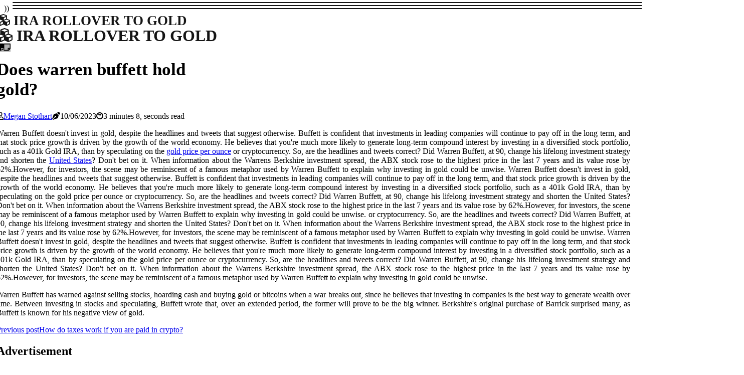

--- FILE ---
content_type: text/html;charset=utf-8
request_url: https://www.irarollovertogold.info/does-warren-buffett-hold-gold
body_size: 23242
content:
<!DOCTYPE html><html lang="en-US"><head><meta charset="UTF-8" /><meta http-equiv="X-UA-Compatible" content="IE=edge" /><meta name="viewport" content="width=device-width, initial-scale=1" /><meta name="generator" content="WordPress 5.2.4" /><meta name="robots" content="index,follow,max-snippet:-1, max-image-preview:large, max-video-preview:-1"><title>Does warren buffett hold gold?</title><meta name="author" content="Megan Stothart" /><meta name="description" content="Warren Buffett doesn't invest in gold, despite the headlines and tweets that suggest otherwise. Buffett is confident that investments in leading companies ..." /><meta name="keywords" content="warren buffett, long, united states, berkshire, price" /><link rel="canonical" href="https://www.irarollovertogold.info/does-warren-buffett-hold-gold" /><meta property="og:locale" content="en_US" /><meta property="og:type" content="website" /><meta property="og:title" content="Does warren buffett hold gold?" /><meta property="og:description" content="Warren Buffett doesn't invest in gold, despite the headlines and tweets that suggest otherwise. Buffett is confident that investments in leading companies will continue to pay off in the long term, and that stock price growth is driven by the growth of the world economy." /><meta property="og:url" content="https://www.irarollovertogold.info/does-warren-buffett-hold-gold" /><meta property="og:site_name" content="irarollovertogold.info"/><meta property="og:image" content="https://www.irarollovertogold.info/img/a12333272cb525a5251596e8bb188914.jpg?22"/><meta name="twitter:card" content="summary_large_image" /><meta name="twitter:description" content="Warren Buffett doesn't invest in gold, despite the headlines and tweets that suggest otherwise. Buffett is confident that investments in leading companies will continue to pay off in the long term, and that stock price growth is driven by the growth of the world economy." /><meta name="twitter:title" content="Does warren buffett hold gold?" /><script type='application/ld+json' class='yoast-schema-graph yoast-schema-graph--main'>{"@context": "https://schema.org","@graph": [{"@type": "WebSite","@id": "https://www.irarollovertogold.info#website","url": "https://www.irarollovertogold.info","name": "irarollovertogold.info","inLanguage": "en","description": "Warren Buffett doesn't invest in gold, despite the headlines and tweets that suggest otherwise. Buffett is confident that investments in leading companies will continue to pay off in the long term, and that stock price growth is driven by the growth of the world economy."},{"@type": "ImageObject","@id": "https://www.irarollovertogold.info/does-warren-buffett-hold-gold#primaryimage","inLanguage": "en","url": "https://www.irarollovertogold.info/img/a12333272cb525a5251596e8bb188914.jpg?22","width": 1920,"height": 800,"caption": "Does warren buffett hold gold?"},{"@type": "WebPage","@id": "https://www.irarollovertogold.info/does-warren-buffett-hold-gold#webpage","url": "https://www.irarollovertogold.info/does-warren-buffett-hold-gold","name": "Does warren buffett hold gold?","isPartOf": {"@id": "https://www.irarollovertogold.info#website"},"inLanguage": "en","primaryImageOfPage": {"@id": "https://www.irarollovertogold.info/does-warren-buffett-hold-gold#primaryimage"},"datePublished": "2025-12-22T07-27-55.000Z","dateModified": "2025-12-22T07-27-55.000Z","description": "Warren Buffett doesn't invest in gold, despite the headlines and tweets that suggest otherwise. Buffett is confident that investments in leading companies will continue to pay off in the long term, and that stock price growth is driven by the growth of the world economy.","potentialAction": [{"@type": "ReadAction","target": ["https://www.irarollovertogold.info/does-warren-buffett-hold-gold"]}]}]}</script><link rel="icon" href="https://www.irarollovertogold.info/img/favicon.png" type="image/x-icon" /><link rel="apple-touch-icon-precomposed" sizes="57x57" href="https://www.irarollovertogold.info/img/apple-touch-icon-57x57.png" /><link rel="apple-touch-icon-precomposed" sizes="114x114" href="https://www.irarollovertogold.info/img/apple-touch-icon-114x114.png" /><link rel="apple-touch-icon-precomposed" sizes="72x72" href="https://www.irarollovertogold.info/img/apple-touch-icon-72x72.png" /><link rel="apple-touch-icon-precomposed" sizes="144x144" href="https://www.irarollovertogold.info/img/apple-touch-icon-144x144.png" /><link rel="apple-touch-icon-precomposed" sizes="60x60" href="https://www.irarollovertogold.info/img/apple-touch-icon-60x60.png" /><link rel="apple-touch-icon-precomposed" sizes="120x120" href="https://www.irarollovertogold.info/img/apple-touch-icon-120x120.png" /><link rel="apple-touch-icon-precomposed" sizes="76x76" href="https://www.irarollovertogold.info/img/apple-touch-icon-76x76.png" /><link rel="apple-touch-icon-precomposed" sizes="152x152" href="https://www.irarollovertogold.info/img/apple-touch-icon-152x152.png" /><link rel="icon" type="image/png" href="https://www.irarollovertogold.info/img/favicon-196x196.png" sizes="196x196" /><link rel="icon" type="image/png" href="https://www.irarollovertogold.info/img/favicon-96x96.png" sizes="96x96" /><link rel="icon" type="image/png" href="https://www.irarollovertogold.info/img/favicon-32x32.png" sizes="32x32" /><link rel="icon" type="image/png" href="https://www.irarollovertogold.info/img/favicon-16x16.png" sizes="16x16" /><link rel="icon" type="image/png" href="https://www.irarollovertogold.info/img/favicon-128.png" sizes="128x128" /><meta name="application-name" content="&nbsp;"/><meta name="msapplication-TileColor" content="#FFFFFF" /><meta name="msapplication-TileImage" content="mstile-144x144.png" /><meta name="msapplication-square70x70logo" content="mstile-70x70.png" /><meta name="msapplication-square150x150logo" content="mstile-150x150.png" /><meta name="msapplication-wide310x150logo" content="mstile-310x150.png" /><meta name="msapplication-square310x310logo" content="mstile-310x310.png" /><script> WebFontConfig = { google: { families: ['Arvo', 'B612'] } }; (function(d) { var wf = d.createElement('script'), s = d.scripts[0]; wf.src = 'https://ajax.googleapis.com/ajax/libs/webfont/1.6.26/webfont.js'; wf.async = true; s.parentNode.insertBefore(wf, s); })(document);</script><style type="text/css">:root{ --main-color:#0000ee; --font-heading:Arvo; --font-body:B612;}.enable_footer_columns_dark { background: #151515; color: #fff; border-top: 1px solid #303030;}</style><link rel="stylesheet" href="https://www.irarollovertogold.info/css/bootstrap.min.css?ver=3.3.0" type="text/css" media="all" /><link rel="stylesheet" href="https://cdnjs.cloudflare.com/ajax/libs/font-awesome/5.15.4/css/all.min.css" /><link rel="https://api.w.org/" href="https://www.irarollovertogold.info/wp-json" /><link rel="EditURI" type="application/rsd+xml" title="RSD" href="https://www.irarollovertogold.info/xmlrpc.php?rsd" /><link rel="wlwmanifest" type="application/wlwmanifest+xml" href="https://www.irarollovertogold.info/wp-includes/wlwmanifest.xml"/><link rel="shortlink" href="https://www.irarollovertogold.info"/><style type="text/css">.zfmd_header_magazine_style.two_header_top_style.zfmd_cus_top_share .header_top_bar_wrapper { background: #151515;}h4 {margin-top: 34px;}.home_section3 { background-color: #15151508;}.enable_footer_columns_dark { background: #151515; color: #fff; border-top: 1px solid #151515;}.zfmd_radus_e {border-radius: 3px;}.single_post_title_main { text-align: left; max-width: 91%; font-size: 35px;}ul.jl_s_pagination { display: none;}.cc-window { position: fixed; left: 0; right: 0; bottom: 0; width: 100%; background-color: rgba(0,0,0,0.75); z-index: 999; opacity: 1; transition: all 0.3s ease;}.cc-window .box-cookies { padding: 15px; text-align: center; color: #DBE0DF; font-size: 13px; font-weight: 400; line-height: 30px;}.cc-window .box-cookies { padding: 15px; text-align: center; color: #DBE0DF; font-size: 13px; font-weight: 400; line-height: 30px;}.cc-window .cc-close .cc-reject .cc-custom{ display: inline-block; margin-left: 10px; line-height: normal; padding: 10px 20px; background-color: #151515; color: #fff; font-weight: bold; border-radius: 30px; cursor: pointer; transition: all 0.3s ease-in-out;}.footer_logo_about{font-weight: bold;font-size: 35px;}.post_content.zfmd_content { text-align: justify;}.jm-post-like{cursor:pointer;}a.jm-post-like.loved { background: red; border-radius: 1px;}.single_post_share_icon_post li a i { display: inline-block; padding: 0; color: #fff; text-align: center; text-transform: capitalize; font-size: 16px; font-weight: 500; height: 40px; line-height: 40px; width: 40px; border-radius: 1px;}.single-post-meta-wrapper.zfmd_sfoot i { float: left; display: inline-block; padding: 0; color: #000; text-align: center; margin-right: 0; text-transform: capitalize; font-size: 16px; font-weight: 500; height: 40px; line-height: 40px; width: 40px; border-radius: 1px; border: 1px solid #ebebeb;}.auth .author-info.zfmd_auth_head { background: transparent; padding: 0px 11%; text-align: center; margin-bottom: 0px;}.main_title_col .auth { margin-top: 0px; margin-bottom: 30px; padding: 0px; border: 0px !important;}.auth .author-info.zfmd_auth_head { background: transparent; padding: 0px 11%; text-align: center; margin-bottom: 0px;}.author-info.zfmd_auth_head .author-avatar { display: block; float: right; margin-left: 50px;}.author-info.zfmd_auth_head .avatar { width: 198px !important; border: 7px solid #fff; border-radius: 50%; overflow: hidden; box-shadow: 0 0 0 4px #151515; margin-top: -27px;}.author-info.zfmd_auth_head .author-description { float: right; display: block; margin: 0px; width: 55%;}.auth .author_commentcount, .auth .author_postcount { font-size: 12px; color: #fff; line-height: 1.2; background: #151515; margin-right: 5px; padding: 2px 10px; border-radius: 1px;}.grid-sidebar .box { margin-bottom: 0!important; width: 33%; padding: 0; padding-right: 20px; padding-left: 20px; float: left; position: relative;}ol {display: inline-block;list-style-type: none;margin: 0px 0px 20px 80px;padding: 0;overflow: hidden;font-size: 12px;padding-left: 0;border-left: 1px solid #151515;}ol li {display: inline;margin-right: 8px;}ol li::before {content: ">";margin-right: 8px;}ol li:first-child::before {content: "";}.jlm_w .jlma { top: 4px;}.jlm_w .jlmb { top: 10px;}.jlm_w .jlmc { top: 16px;}.jlm_w span { display: block; position: absolute; width: 114%; height: 2px; border-radius: 25px; background: #151515; left: 25px;}.bottom_footer_menu_text .zfmd_ft_w { border-top: 1px solid #ffff;}.menu-footer { margin-bottom: 0; padding: 0px; float: right; margin: -5px 35px 0px 0px;}.footer-bottom { color: #fff;}#menu-footer-menu li a { text-decoration: none; color: #fff;}.jellywp_about_us_widget_wrapper .footer_logo_about {margin-bottom: 30px;float: none;display: inline-block;width:100%;}.zfmd_cat_img_w:last-child, .footer-columns .zfmd_cat_img_w:nth-last-child(2) {margin-bottom: 8px;}.jli-moon{font-family: Font Awesome 5 Pro!important;}.jli-moon:before { content: "\f249";}.jli-sun{font-family: Font Awesome 5 Free!important;}.jli-sun:before { content: "\f249";}.zfmd_day_night .jl-night-toggle-icon { width: 41px; background: rgba(0,0,0,.3); border-radius: 31;}.zfmd__cat_img_w .zfmd__cat_img_c { height: 66px; position: relative; border-radius: 18px; margin-top: :10px;}.footer-columns .zfmd__cat_img_w .zfmd__cat_img_c { border: 0px solid #525252; background: #3a3939;}header.header-wraper.zfmd_header_magazine_style.two_header_top_style.header_layout_style3_custom.zfmd_cus_top_share.border_down { background: #151515; height: 122px;}.zfmd__s_pagination { display: none;}.zfmd_cites { margin-top: 40px;}.row { display: -ms-flexbox; display: flex; -ms-flex-wrap: wrap; flex-wrap: wrap; margin-right: -15px; margin-left: -15px; width: 100%;}.zfmd__lead_large { display: block;position: relative;}.zfmd__lead_mobile { display: none;position: relative;}@media only screen and (max-width: 400px) { .author-info.zfmd_auth_head .author-description { float: right; display: block; margin: 0px; width: 100%;}.author-info.zfmd_auth_head .author-avatar { display: block; float: none; margin-left: 0px;}.grid-sidebar .box { margin-bottom: 0!important; width: 100%; padding: 0; padding-right: 20px; padding-left: 20px; float: left; position: relative;}.zfmd__lead_large { display: none;position: relative;}.zfmd__lead_mobile { display: block;position: relative;}}.post_content h2,.post_content h3,.post_content h4,.post_content h5,.post_content h6{margin: 25px 0 14px !important;line-height: 1.25 !important;}.post_content > h2:first-child,.post_content > h3:first-child,.post_content > h4:first-child,.post_content > h5:first-child,.post_content > h6:first-child{margin-top: 0 !important;}.post_content ol,.post_content ul{margin: 18px 0 !important;padding-left: 28px !important;border: 0 !important;background: none !important;font-size: inherit !important;line-height: inherit !important;}.post_content ol li,.post_content ul li{display: list-item !important;margin: 0 0 10px 0 !important;padding: 0 !important;border: 0 !important;background: none !important;font-size: inherit !important;line-height: 1.6 !important;}.post_content ol li::before,.post_content ul li::before,.post_content ol li::after,.post_content ul li::after{content: none !important;display: none !important;}.post_content ol{ list-style: decimal !important; }.post_content ul{ list-style: disc !important; }.post_content li::marker{ font-size: 1em !important; }.post_content li p{margin: 8px 0 0 !important;font-size: inherit !important;line-height: inherit !important;}</style><style></style><script type="application/ld+json">{ "@context": "https://schema.org/", "@type": "Article", "@id": "https://www.irarollovertogold.info/#article", "headline": "ira rollover to gold", "description": "IRA Rollover to GoldThere are many alternatives to choose from when you're looking to convert into gold your IRA to gold. You could choose to go with physical gold IRA, or a gold bullion IRA. It is also possible to transfer your 401k or 403b account into an gold IRA. If you do is important to know how to do it and how it can help you.IRA transfer to gold physicalIf you're in search of an easy and safe method to increase the diversification of your retirement fund it is recommended to look into the possibility of an IRA rollover. It's an easy procedure that lets you transfer money from your retirement account to a different. This protects your savings from the effects of inflation and the volatility of the economy.There are two kinds of IRA rollovers either direct or indirect. Direct rollover is simpler and more efficient than the indirect rollover. This method transfers money directly from your previous IRA trustee to your newly appointed IRA custodian. But, this method comes with the potential of exposing you to IRS penalties.If you're trying to figure out what IRA rollover option is best for you, first decide on the kind of retirement account you are using. There are a variety of retirement accounts. These include Traditional IRA, SEP IRA, Roth IRA, 401k along with SIMPLE IRA.Most people find that the traditional retirement account is sufficient. If you're close to retirement and have a stake in a 401k plan, it's logical to transfer the balance of your 401k to an gold IRA.While the gold IRA can offer you the advantages by investing in gold and other precious metals it is important to take into consideration the security of gold that is physically mined. There are numerous advantages when you switch your retirement account into physical gold such as protection from economic pressures and inflation.It is a gold IRA rollover guideGold investing can increase your retirement savings tax-free. However, prior to making the move, it is important to be aware of what is the gold IRA rollover procedure. It is also important to locate a reliable service with a wide range choices for investment.The most reliable gold IRA companies guide customers through the process of selecting the best gold item to fund their account. They also provide secure storage options for their investment.Gold prices have risen over the past decade. However, it's not yet at the peak of the 1980s peak of $1,800 for an ounce. So, you might be more able to invest your money. The most important thing to make a successful investment is choosing the best product and putting it in a secure place.There are many kinds of gold IRAs that include the traditional IRAs along with SEP IRAs. It is also possible to use an gold IRA with a Roth IRA. The most suitable option for you is based on your financial goals and requirements.The first step to take in gold IRA rollover is to decide on the amount you would like to transfer. You may either buy fresh gold through a dealer or transfer your existing holdings. It is important to know the minimum requirements for transactions in every firm.Transfer of 401k to gold IRAThe 401k rollover into a gold IRA is an investment option that is appealing to people seeking a safe and secure option increase their retirement funds. It's a simple process.An gold IRA holds physical precious metals that are held in custody. It can be used to protection against the uncertainty of economic conditions and the threat of inflation. It offers the same tax benefits similar to an traditional IRA. However, it is limited to an annual maximum contribution of $18,000.If you're ready to make the switch from a 401k account to an gold IRA, you will first have to create an account with an institution known as a custodian. Your custodian is the one who will keep your cash and oversee moving your money to the new gold IRA.Transferring your 401k money to an gold IRA can be done by an indirect or direct rollover. Direct rollovers are easier and will require less formalities. You can transfer your 401k money from one custodian to the next within as little as 60 days.A rollover that is indirect is a bit more complicated. It is required to have minimum five years of experience to be a part of this new IRA. Additionally, you have to comply with the requirements of your custodian. If you fail to meet these standards must be penalized by paying 10% of the amount of the withdrawal.403b rollover rollover to gold IRAIf you're an investor who is cautious about risk If you are averse to risk, look into switching your 401k account to an gold IRA. This kind of retirement account will assist you in diversifying your portfolio, reduce the chance loss of money and also protect against the effects of inflation.The precious metals, including gold, have been used for hundreds of years as a secure asset. Prices for gold have increased in the last 10 years however they remain significantly less than they were back in 1980.There are many methods to go about transferring your 401k funds to an gold IRA. You can direct the company who manages your 401k account to transfer the funds directly to the new custodian. Or, you can establish an self-directed IRA to store the gold. Self-directed IRA is simple to set up and offers the advantages of permitting you the option to buy physical gold as well as various other valuable metals.There are many firms that provide these types of IRAs. It is up to you to decide which you'd like to work with and then determine the services they can provide.It is a good time to invest in gold. IRA rollover rulesIf you choose to transfer from your 401k into a gold IRA, you will be required to follow the correct guidelines for rolling over. If you don't, you may be liable for severe IRS penalties. But having an IRA with a gold IRA is a great option you can diversify your investments while also protecting against the effects of inflation.The IRS permits anyone with had a source of income that can contribute money to an IRA. This includes self-employed people as well as individuals who've received tax refunds. In fact, a third of households own an IRA in the year 2019.To make the most from rolling over, pick the best gold IRA company with secure and reliable services. In this case, GoldCo has been helping customers attain stability in their investment for years. GoldCo also has friendly customer service experts who can guide you with the process.Four of the top gold IRA companies have excellent scores and very high customer satisfaction ratings. This is due to the fact that these companies are aware of what their clients want. They offer a broad range of investments, such as platinum, silver, gold and palladium.Gold IRA guide to investingIf you've never had the opportunity to learn about this gold IRA, it is an investment account that is utilized to buy precious metals like silver and gold. It's an investment for the long term which should be part of your portfolio. It will help you protect yourself from the effects of inflation and market volatility.To get the most value from the benefits of your gold IRA, you need to choose the best provider. A reputable business should be capable of guiding you through the procedure of opening the gold IRA account and deciding what precious metals you want to buy. Additionally, they must be able to provide the services of asset custody.It is also possible to think about an self-directed IRA. This lets you invest in a wide range of assets. But, this type of investing can be costly.The best method to ensure that your funds are safe is to find a reputable custodian. The ones who are licensed to handle your money should possess all the licenses required and insurances to manage the precious metals.Apart from being a great investment in itself, an investment in a gold IRA is a great method to diversify your portfolio. Based on your level of risk it is possible to invest between 5 to 10 percent of your money in silver or gold.Bullion gold IRA investingThe gold bullion IRA investing involves a large amount of study. The purchase of the correct coins is crucial in addition to following IRS guidelines. If you're unsure about the procedure, think about consulting an professional.If you're a new investor, some firms provide incentives. They offer free Silver for accounts that are qualified. This is a great method to add valuable Metals in your collection.The most reliable Gold IRA companies will make follow-up calls and send you informational material. They hope that you'll become a loyal customer for the rest of your life. They will also assist you to create your metal portfolio.It is important to realize that there are a variety of potential risks. For instance, the value that you have may decrease in time. In addition, some metals aren't particularly liquid. Keep in your mind it is that the gold you purchase can act as a storage of value, therefore you must keep your gold in an safe.For you to invest in your personal Gold IRA, you must have an account with a custodian. Custodians are typically an institution like a bank. It is the trustee of your account. They will transfer your money to an intermediary for bullion.Roll the roll of your IRA to get home goldIf you're thinking of retirement, you may be interested in transferring a portion of your funds into an gold IRA. This is a good option in order to spread your retirement funds and decrease the risk of losing your money. There are numerous aspects to take into consideration and you should be sure to choose the best provider.There are a variety of companies that provide several companies offer gold IRAs There are a variety of companies offering gold IRAs, and it is crucial to select one that can provide the highest quality service. They must have a solid reputation and an established experience of offering high quality services. They must also have access to diverse trustees, facilities as well as precious metals.Before you take a decision, it is best to consult with an expert. They will be able to provide you with the most suitable alternatives and assist you in avoiding the cost of any fees that are not worth it. A reputable gold IRA provider will be capable of providing you with the most recent information on precious metals. They ought to be able to help you with the purchase of metals and guide you to the most appropriate option.", "image": { "@type": "ImageObject" }, "author": { "@type": "Organization", "name": "ira rollover to gold" }, "publisher": { "@type": "Organization", "name": "ira rollover to gold", "logo": { "@type": "ImageObject" } }, "datePublished": "2022-12-19", "dateModified": "2022-12-19", "about": [ { "@type": "thing", "name": "gold ira", "sameAs": "https://en.wikipedia.org/wiki/Gold_IRA" }, { "@type": "thing", "name": "gold ira", "sameAs": "https://www.google.com/search?q=gold+ira&kgmid=/m/0_lld4y" }, { "@type": "thing", "name": "precious metals", "sameAs": "https://en.wikipedia.org/wiki/Precious_metal" }, { "@type": "thing", "name": "precious metals", "sameAs": "https://www.google.com/search?q=precious+metals&kgmid=/m/018lm4" }, { "@type": "thing", "name": "rollover", "sameAs": "https://en.wikipedia.org/wiki/Vehicle_rollover" }, { "@type": "thing", "name": "rollover", "sameAs": "https://www.google.com/search?q=rollover&kgmid=" }, { "@type": "thing", "name": "investment", "sameAs": "https://en.wikipedia.org/wiki/Investment" }, { "@type": "thing", "name": "investment", "sameAs": "https://www.google.com/search?q=investment&kgmid=/m/0g_fl" }, { "@type": "thing", "name": "401(k)", "sameAs": "https://en.wikipedia.org/wiki/401(k)" }, { "@type": "thing", "name": "401(k)", "sameAs": "https://www.google.com/search?q=401(k)&kgmid=/m/08c3p" }, { "@type": "thing", "name": "assets", "sameAs": "https://en.wikipedia.org/wiki/Asset" }, { "@type": "thing", "name": "assets", "sameAs": "https://www.google.com/search?q=assets&kgmid=/m/04jkhb6" }, { "@type": "thing", "name": "coins", "sameAs": "https://en.wikipedia.org/wiki/Coin" }, { "@type": "thing", "name": "coins", "sameAs": "https://www.google.com/search?q=coins&kgmid=/m/0242l" }, { "@type": "thing", "name": "custodian", "sameAs": "https://en.wikipedia.org/wiki/Custodian_bank" }, { "@type": "thing", "name": "custodian", "sameAs": "https://www.google.com/search?q=custodian&kgmid=/m/089gjn" }, { "@type": "thing", "name": "investors", "sameAs": "https://en.wikipedia.org/wiki/Investment" }, { "@type": "thing", "name": "investors", "sameAs": "https://www.google.com/search?q=investors&kgmid=/m/0g_fl" }, { "@type": "thing", "name": "iras", "sameAs": "https://en.wikipedia.org/wiki/Individual_retirement_account" }, { "@type": "thing", "name": "iras", "sameAs": "https://www.google.com/search?q=iras&kgmid=/m/023z_z" }, { "@type": "thing", "name": "401k", "sameAs": "https://en.wikipedia.org/wiki/401(k)" }, { "@type": "thing", "name": "401k", "sameAs": "https://www.google.com/search?q=401k&kgmid=/m/08c3p" }, { "@type": "thing", "name": "roth ira", "sameAs": "https://en.wikipedia.org/wiki/Roth_IRA" }, { "@type": "thing", "name": "roth ira", "sameAs": "https://www.google.com/search?q=roth+ira&kgmid=/m/023_lp" }, { "@type": "thing", "name": "fees", "sameAs": "https://en.wikipedia.org/wiki/Fee" }, { "@type": "thing", "name": "fees", "sameAs": "https://www.google.com/search?q=fees&kgmid=/m/03fk6m" }, { "@type": "thing", "name": "metals", "sameAs": "https://en.wikipedia.org/wiki/Metal" }, { "@type": "thing", "name": "metals", "sameAs": "https://www.google.com/search?q=metals&kgmid=/m/04t7l" }, { "@type": "thing", "name": "invest", "sameAs": "https://en.wikipedia.org/wiki/Investment" }, { "@type": "thing", "name": "invest", "sameAs": "https://www.google.com/search?q=invest&kgmid=/m/0g_fl" }, { "@type": "thing", "name": "portfolio", "sameAs": "https://en.wikipedia.org/wiki/Portfolio_(finance)" }, { "@type": "thing", "name": "portfolio", "sameAs": "https://www.google.com/search?q=portfolio&kgmid=/m/051fm6" }, { "@type": "thing", "name": "tax", "sameAs": "https://en.wikipedia.org/wiki/Tax" }, { "@type": "thing", "name": "tax", "sameAs": "https://www.google.com/search?q=tax&kgmid=/m/07g82" }, { "@type": "thing", "name": "platinum", "sameAs": "https://en.wikipedia.org/wiki/Platinum" }, { "@type": "thing", "name": "platinum", "sameAs": "https://www.google.com/search?q=platinum&kgmid=/m/025s7y2" }, { "@type": "thing", "name": "palladium", "sameAs": "https://en.wikipedia.org/wiki/Palladium" }, { "@type": "thing", "name": "palladium", "sameAs": "https://www.google.com/search?q=palladium&kgmid=/m/02vxxzl" }, { "@type": "thing", "name": "birch", "sameAs": "https://en.wikipedia.org/wiki/Birch" }, { "@type": "thing", "name": "birch", "sameAs": "https://www.google.com/search?q=birch&kgmid=/m/0hpx4" }, { "@type": "thing", "name": "gold", "sameAs": "https://en.wikipedia.org/wiki/Gold" }, { "@type": "thing", "name": "gold", "sameAs": "https://www.google.com/search?q=gold&kgmid=/m/025rs2z" } ], "mentions": [ { "@type": "thing", "name": "traditional iras", "sameAs": "https://en.wikipedia.org/wiki/Traditional_IRA" }, { "@type": "thing", "name": "traditional iras", "sameAs": "https://www.google.com/search?q=traditional+iras&kgmid=/m/05ng42" }, { "@type": "thing", "name": "american gold eagle", "sameAs": "https://en.wikipedia.org/wiki/American_Gold_Eagle" }, { "@type": "thing", "name": "american gold eagle", "sameAs": "https://www.google.com/search?q=american+gold+eagle&kgmid=/m/05pb31" }, { "@type": "thing", "name": "gold iras", "sameAs": "https://en.wikipedia.org/wiki/Gold_IRA" }, { "@type": "thing", "name": "gold iras", "sameAs": "https://www.google.com/search?q=gold+iras&kgmid=/m/0_lld4y" }, { "@type": "thing", "name": "self-directed iras", "sameAs": "https://en.wikipedia.org/wiki/Self-directed_IRA" }, { "@type": "thing", "name": "self-directed iras", "sameAs": "https://www.google.com/search?q=self-directed+iras&kgmid=/m/0fyzdp" }, { "@type": "thing", "name": "custodian", "sameAs": "https://en.wikipedia.org/wiki/Custodian_bank" }, { "@type": "thing", "name": "custodian", "sameAs": "https://www.google.com/search?q=custodian&kgmid=/m/089gjn" }, { "@type": "thing", "name": "retirement portfolio", "sameAs": "https://en.wikipedia.org/wiki/Individual_retirement_account" }, { "@type": "thing", "name": "retirement portfolio", "sameAs": "https://www.google.com/search?q=retirement+portfolio&kgmid=/m/023z_z" }, { "@type": "thing", "name": "individual retirement accounts", "sameAs": "https://en.wikipedia.org/wiki/Individual_retirement_account" }, { "@type": "thing", "name": "individual retirement accounts", "sameAs": "https://www.google.com/search?q=individual+retirement+accounts&kgmid=/m/023z_z" }, { "@type": "thing", "name": "401(k)s", "sameAs": "https://en.wikipedia.org/wiki/401(k)" }, { "@type": "thing", "name": "401(k)s", "sameAs": "https://www.google.com/search?q=401(k)s&kgmid=/m/08c3p" }, { "@type": "thing", "name": "roth", "sameAs": "https://en.wikipedia.org/wiki/Roth_IRA" }, { "@type": "thing", "name": "roth", "sameAs": "https://www.google.com/search?q=roth&kgmid=/m/023_lp" }, { "@type": "thing", "name": "bullion", "sameAs": "https://en.wikipedia.org/wiki/Bullion" }, { "@type": "thing", "name": "bullion", "sameAs": "https://www.google.com/search?q=bullion&kgmid=/m/047qfzc" }, { "@type": "thing", "name": "iras", "sameAs": "https://en.wikipedia.org/wiki/Individual_retirement_account" }, { "@type": "thing", "name": "iras", "sameAs": "https://www.google.com/search?q=iras&kgmid=/m/023z_z" }, { "@type": "thing", "name": "individual retirement arrangement", "sameAs": "https://en.wikipedia.org/wiki/Individual_retirement_account" }, { "@type": "thing", "name": "individual retirement arrangement", "sameAs": "https://www.google.com/search?q=individual+retirement+arrangement&kgmid=/m/023z_z" }, { "@type": "thing", "name": "gold investment", "sameAs": "https://en.wikipedia.org/wiki/Gold_as_an_investment" }, { "@type": "thing", "name": "gold investment", "sameAs": "https://www.google.com/search?q=gold+investment&kgmid=/m/07yln6" }, { "@type": "thing", "name": "gold price", "sameAs": "https://en.wikipedia.org/wiki/Gold_as_an_investment" }, { "@type": "thing", "name": "gold price", "sameAs": "https://www.google.com/search?q=gold+price&kgmid=/m/07yln6" }, { "@type": "thing", "name": "401(k) plan", "sameAs": "https://en.wikipedia.org/wiki/401(k)" }, { "@type": "thing", "name": "401(k) plan", "sameAs": "https://www.google.com/search?q=401(k)+plan&kgmid=/m/08c3p" }, { "@type": "thing", "name": "investments", "sameAs": "https://en.wikipedia.org/wiki/Investment" }, { "@type": "thing", "name": "investments", "sameAs": "https://www.google.com/search?q=investments&kgmid=/m/0g_fl" }, { "@type": "thing", "name": "fund", "sameAs": "https://en.wikipedia.org/wiki/Investment_fund" }, { "@type": "thing", "name": "fund", "sameAs": "https://www.google.com/search?q=fund&kgmid=/m/08nwn8" } ], "disambiguatingDescription": "IRA Rollover to Gold There are many choices available to you if you're looking to roll the assets of your IRA to gold. You could choose to go with physical gold IRA, or a gold bullion IRA. It is also possible to transfer your 401k or 403b funds into the gold IRA. If you do it is essential to comprehend the process and how it'll help you. IRA transfer to gold physical If you're looking for an efficient and secure method to increase the diversification of your retirement fund it is recommended to look into the possibility of an IRA rollover. It's an easy procedure that lets you transfer money from your retirement account to a different. This can protect your savings from inflation as well as the volatility of the economy. There are two kinds of IRA rollovers either direct or indirect. Direct rollovers are simpler and is more convenient than an indirect rollover. This method transfers money directly from your former IRA trustee to your current IRA custodian. But, this method comes with the potential of exposing you to IRS penalties. If you're unsure what IRA rollover is the best option for you, first identify the type of retirement account are using. There are many types of retirement accounts. They include Traditional IRA, SEP IRA, Roth IRA, 401k as well as SIMPLE IRA. Most people find that the traditional retirement account will suffice. If you're close to retirement and have invested in a 401k account, it's logical to transfer the balance of your 401k to an gold IRA. While an gold IRA can offer you the advantages from investing in metals that are precious, it is important to take into consideration the security of gold that is physically mined. There are many benefits when you switch your retirement account towards physical gold such as the protection against economic pressures as well as inflation. The gold IRA rollover guide Gold investing can to ensure that your retirement savings grow tax-free. But, prior to taking the decision to invest, be aware of how to go about the gold IRA rollover procedure. Also, you should choose a trustworthy company with a wide range different investment choices. The most reputable gold IRA companies guide customers through the process of selecting the appropriate gold items to fund their account. They also suggest secure storage locations to store their investment. The price of gold has gone up in the past 10 years. However, it's still not at the high that was seen in the 1980s, which was $1,800 per ounce. So, you might be in a position to invest less. The key to making a profitable investment is to choose the best product and putting it in a safe place. There are many kinds of gold IRAs that include the traditional IRAs as well as SEP IRAs. It is also possible to use an gold IRA with a Roth IRA. The best choice for you will depend on your financial goals and your needs. The first step of gold IRA rollover is to decide on the amount you would like to transfer. You can purchase fresh gold through a dealer or transfer the existing gold. It is important to know the minimum requirements for transactions for each company. Transfer of 401k to gold IRA Rollover of 401k funds to a gold IRA is an investment possibility that will appeal to those who are looking for a non-risky option for diversifying their savings in retirement. The procedure is easy. The gold IRA holds physical precious metals that are held in custody. It can be used to protection against the uncertainty of economic conditions and the threat of inflation. It offers the same tax benefits similar to the traditional IRA. It also has an annual maximum contribution of $18,000. If you're willing to make the switch from a 401k account to an gold IRA, you will first have to establish an account with the custodian. The custodian is the one who will keep your funds and handle moving your money to the new gold IRA. Transferring your 401k savings to an gold IRA can be done by an indirect or direct rollover. Direct rollovers are simpler and involves less documentation. It is possible to transfer your 401k money from one custodian within 60 days. A rollover that is indirect is a bit more difficult. It is required to have more than five years of experience to keep your new IRA. Additionally, you have to satisfy the requirements of the custodian. Anyone who fails to meet the requirements must be penalized by paying 10% of the amount of the withdrawal. 403b rollover rollover to gold IRA If you're an investor who is wary of risk If you are averse to risk, look into switching your 401k account to an gold IRA. This kind of retirement account will aid in diversifying your portfolio, decrease the chance that you'll lose money and also protect against the effects of inflation. The precious metals, including gold, have been used for hundreds of years as a secure asset. Prices for gold have increased over the past 10 years however, they are still much lower than what they were in 1980. There are many options for transferring your 401k funds to an gold IRA. You can direct the custodian of your 401k account to transfer your funds directly an alternative custodian, or you can establish an auto-directed IRA to store the gold. Self-directed IRA is simple to set up and offers advantages that allow investors investment in gold and various other valuable metals. There are numerous firms that provide these types of IRAs. It is important to choose which you'd like to collaborate with and find out what kind of services they provide. The gold IRA rollover rules If you decide to make the move from your 401k account to a gold IRA, you will be required to follow the correct rules for rollovers. If you don't, you may be liable for severe IRS penalties. But having an IRA with a gold IRA is a great option for diversifying your investment portfolio while also protecting against the effects of inflation. The IRS lets anyone who has had a source of income that can contribute money to an IRA. This could include self-employed persons as well as those who have received tax refunds. In reality, one third of households own an IRA in the year 2019. To make the most from the rollover, select an gold IRA company with secure and reliable services. In this case, GoldCo has been helping clients achieve stability in their investments for years. GoldCo also has helpful support staff to guide you throughout the process. Four of the top gold IRA companies have excellent scores and very high customer satisfaction ratings. These companies understand what their customers are looking for. They provide a variety of investments, such as platinum, silver, gold and palladium. A guide to gold IRA investment guide If you've never been aware of gold IRA, it's because gold IRA, it is an account for investment that can be utilized to purchase precious metals, such as silver and gold. It is an investment for the long term which should be part of your portfolio. It could help safeguard you from market volatility and inflation. volatility. To get the most value from you gold IRA, you need to choose the best provider. A reliable business should be competent to assist you in the procedure of opening the gold IRA account and deciding what precious metals you want to buy. Additionally, they must be able to provide custody services for assets. You might also think about an self-directed IRA. It allows you to invest in a wider range of assets. But, this method of investing is also costly. The best method to ensure that your funds are safe is to find a reputable custodian. Anyone who is authorized to handle your money should possess all the required licenses and insurances to manage the precious metals. Apart from being an excellent investment and a great way to diversify your portfolio, an investment in a gold IRA is a great method to diversify your portfolio. It is based on your risk tolerance and investment goals, you can put up to 5 to 10% of your assets in silver or gold. The gold bullion IRA investing Bullion gold IRA investing requires a amount of research. Making the best choice of coins is essential in addition to following IRS regulations. If you're not sure about the procedure, think about consulting an professional. If you're a first-time investor, there are some companies that provide incentives. They offer free Silver for accounts with a qualifying score. They can be a fantastic method to add precious metallics into your investment portfolio. The top Gold IRA companies will make calls to follow up and will provide education documents. They want you to be a long-term customer. They will also assist you to create your metal portfolio. It's crucial to know the dangers to be aware of. For instance, the value in the precious metal you have may decline as time passes. Furthermore, certain metals aren't very liquid. It is important to keep in your mind the fact that gold can be a storage of value, therefore it is recommended to keep it in a secure. For you to invest in your personal Gold IRA, you must have an account with a custodian. Custodians typically are an institution like a bank. The custodian is the person who is responsible for your account. They then transfer the money to an intermediary for bullion. Roll your IRA to get home gold If you're thinking of retirement, you may think about transferring some of your funds into an gold IRA. It is a secure method in order to spread your retirement funds and decrease your chance of losing your money. There are numerous things to think about and you should ensure that you choose the right company. There are a variety of companies that provide various companies that offer IRAs There are a variety of companies offering gold IRAs, and it is crucial to select one that offers the highest quality service. They must have a strong reputation and have an established experience of offering high quality services. They must also be able to access diverse trustees, facilities or precious metals. Before making a final decision, it is best to consult with an expert. They can provide you with the most suitable choices and also help you avoid any unnecessary costs. A reputable gold IRA provider will be equipped to give you the most current information regarding precious metals. They ought to be able to help you with the purchase of precious metals as well as assist you to select the most suitable option.", "keywords": [ "ira rollover to gold", "IRA rollover to physical gold", "Gold IRA rollover guide", "401k rollover to gold IRA", "403b rollover to gold IRA", "Gold IRA rollover rules", "Gold IRA investment guide", "Gold bullion IRA investing", "Roll IRA to home gold" ]}</script></script> <script type="application/ld+json">{ "@context": "https://schema.org/", "@type": "Product", "name": " ira rollover to gold providers", "image": "https://goldira.company/wp-content/uploads/2018/09/top-gold-IRA-companies.png", "description": "Compare top ira rollover to gold companies, AVOID penalties, hidden fees and the most common gold IRA scams. FREE gold investment kit + reviews of top 10 dealers", "brand": "ira rollover to gold", "offers": { "@type": "AggregateOffer", "url": "https://www.irarollovertogold.info", "priceCurrency": "USD", "lowPrice": "5000", "highPrice": "20000", "offerCount": "" }, "aggregateRating": { "@type": "AggregateRating", "ratingValue": "5", "bestRating": "5", "worstRating": "0", "reviewCount": "5" }, "review": [ { "@type": "Review", "name": "American Hartford Gold Group", "reviewBody": " ira rollover to gold: American Hartford Gold Group (AHGG) is a family-owned company that helps individuals and families diversify and protect their wealth with precious metals. These products include physical silver, gold and platinum coins and bars and the innovative Gold IRA. ", "reviewRating": { "@type": "Rating", "ratingValue": "5", "bestRating": "5", "worstRating": "0" }, "author": {"@type": "Person", "name": "ira rollover to gold"}, "publisher": {"@type": "Organization", "name": " ira rollover to gold"} },{ "@type": "Review", "name": "Augusta Precious Metals", "reviewBody": "ira rollover to gold: More and more of the people thriving at 50 years and above are opening a gold IRA account. However, the process of investing in gold for your retirement account first starts by finding the right gold company. This review will determine whether Augusta Precious Metals, is a company you can trust to handle your investment. ", "reviewRating": { "@type": "Rating", "ratingValue": "5", "bestRating": "5", "worstRating": "0" }, "author": {"@type": "Person", "name": "ira rollover to gold"}, "publisher": {"@type": "Organization", "name": "ira rollover to gold"}},{ "@type": "Review", "name": " Birch Gold Group", "reviewBody": "ira rollover to gold: Diversifying your retirement account with Birch Gold Group can be a highly profitable endeavor. A self-directed IRA account allows you trade in precious physical metals at a tax advantage. ", "reviewRating": { "@type": "Rating", "ratingValue": "5", "bestRating": "5", "worstRating": "0" }, "author": {"@type": "Person", "name": "ira rollover to gold"}, "publisher": {"@type": "Organization", "name": "ira rollover to gold"} },{ "@type": "Review", "name": "Advantage Gold", "reviewBody": "ira rollover to gold: Advantage Gold is a company that specializes in gold products for Individual Retirement Accounts including 401k’s, IRA’s and TSP’s. They also help with direct delivery gold purchases as they are a listed dealer with both the United States mint and the Royal Canadian Mint. ", "reviewRating": { "@type": "Rating", "ratingValue": "5", "bestRating": "5", "worstRating": "0" }, "author": {"@type": "Person", "name": "ira rollover to gold"}, "publisher": {"@type": "Organization", "name": "ira rollover to gold"}},{ "@type": "Review", "name": "American Bullion", "reviewBody": " ira rollover to gold: American Bullion is a very experienced precious metals investment firm based in Los Angeles. American Bullion’s main goal is to provide opportunities whereby investors can generate wealth through asset diversification. In this regard, this gold IRA company specializes in the delivery of gold, silver, and other precious metals as well as incorporating precious metals to IRA accounts ", "reviewRating": { "@type": "Rating", "ratingValue": "5", "bestRating": "5", "worstRating": "0" }, "author": {"@type": "Person", "name": "ira rollover to gold "}, "publisher": {"@type": "Organization", "name": "ira rollover to gold"} }]}</script><script type="application/ld+json">{ "@context": "https://schema.org", "@type": "FAQPage", "mainEntity": [ { "@type": "Question", "name": "What is an IRA Rollover to Gold?", "acceptedAnswer": { "@type": "Answer", "text": "An IRA Rollover to Gold is a process in which an individual transfers their traditional or Roth IRA assets into a self-directed IRA that invests in precious metals like gold. This allows for diversification of retirement savings and potential protection from economic uncertainty." } }, { "@type": "Question", "name": "How Can I Initiate an IRA Rollover to Gold?", "acceptedAnswer": { "@type": "Answer", "text": "To get started on your IRA Rollover to Gold, you will need to open a self-directed IRA account with an investment custodian that offers precious metals investments. After the account is established, you can request the transfer or rollover of existing IRA assets into this new self-directed IRA." } }, { "@type": "Question", "name": "Are There Tax Implications for an IRA Rollover to Gold?", "acceptedAnswer": { "@type": "Answer", "text": "When done correctly, an IRA Rollover to Gold should not cause any immediate tax issues. Nevertheless, consulting a tax professional is recommended in order to ensure the rollover is done correctly in order to avoid potential penalties from the IRS." } }, { "@type": "Question", "name": "What types of gold can I invest in with an IRA Rollover to Gold?", "acceptedAnswer": { "@type": "Answer", "text": "With an IRA Rollover to Gold, you have access to various forms of gold such as bullion bars, coins and certain gold ETFs. However, keep in mind that each gold must meet specific purity requirements set by the IRS in order to be included within a self-directed IRA account." } }, { "@type": "Question", "name": "Are There Fees Involved With an IRA Rollover to Gold?", "acceptedAnswer": { "@type": "Answer", "text": "Yes, there are fees associated with an IRA Rollover to Gold. These may include setup charges, annual maintenance fees, storage fees and transaction fees. It's essential that you research and compare different custodians in order to find one offering competitive pricing and services." } }, { "@type": "Question", "name": "How long does it take to complete an IRA Rollover to Gold?", "acceptedAnswer": { "@type": "Answer", "text": "The time it takes for an IRA Rollover to Gold can vary based on the custodians involved and the complexity of the transaction. Typically, however, this step takes anywhere from a few days up to several weeks." } }, { "@type": "Question", "name": "Is an IRA Rollover to Gold suitable for everyone?", "acceptedAnswer": { "@type": "Answer", "text": "No, an IRA Rollover to Gold may not be suitable for everyone. Before considering this type of investment, it's essential that you assess your investment objectives, risk tolerance and overall financial situation. Consulting with a financial advisor can help determine if an IRA Rollover to Gold makes sense in your situation." } }, { "@type": "Question", "name": "Can I perform an IRA Rollover to Gold with other precious metals?", "acceptedAnswer": { "@type": "Answer", "text": "Yes, you are welcome to perform this transaction with other precious metals such as silver, platinum and palladium. Each metal must meet specific purity requirements set by the IRS and be held by a designated depository or custodian on behalf of your self-directed IRA." } }, { "@type": "Question", "name": "What are the potential advantages of an IRA Rollover to Gold?", "acceptedAnswer": { "@type": "Answer", "text": "Some potential advantages of an IRA Rollover to Gold include diversifying your retirement portfolio, protection against inflation and economic uncertainty, as well as potential capital appreciation. Nevertheless, it's essential that you remember investing in gold carries risks and should be carefully considered as part of a comprehensive financial strategy." } }, { "@type": "Question", "name": "Can I physically hold the gold after an IRA Rollover to Gold?", "acceptedAnswer": { "@type": "Answer", "text": "No, you cannot physically possess gold after an IRA Rollover to Gold. The metal must be held by an approved depository or custodian on behalf of your self-directed IRA in order to maintain its tax deferred status." } } ]}</script>)<script type="application/ld+json">{ "@context": "https://schema.org", "@type": "FAQPage", "mainEntity": [ { "@type": "Question", "name": "What is an IRA Rollover to Gold?", "acceptedAnswer": { "@type": "Answer", "text": "An IRA Rollover to Gold is a process in which an individual transfers their traditional or Roth IRA assets into a self-directed IRA that invests in precious metals like gold. This allows for diversification of retirement savings and potential protection from economic uncertainty." } }, { "@type": "Question", "name": "How Can I Initiate an IRA Rollover to Gold?", "acceptedAnswer": { "@type": "Answer", "text": "To get started on your IRA Rollover to Gold, you will need to open a self-directed IRA account with an investment custodian that offers precious metals investments. After the account is established, you can request the transfer or rollover of existing IRA assets into this new self-directed IRA." } }, { "@type": "Question", "name": "Are There Tax Implications for an IRA Rollover to Gold?", "acceptedAnswer": { "@type": "Answer", "text": "When done correctly, an IRA Rollover to Gold should not cause any immediate tax issues. Nevertheless, consulting a tax professional is recommended in order to ensure the rollover is done correctly in order to avoid potential penalties from the IRS." } }, { "@type": "Question", "name": "What types of gold can I invest in with an IRA Rollover to Gold?", "acceptedAnswer": { "@type": "Answer", "text": "With an IRA Rollover to Gold, you have access to various forms of gold such as bullion bars, coins and certain gold ETFs. However, keep in mind that each gold must meet specific purity requirements set by the IRS in order to be included within a self-directed IRA account." } }, { "@type": "Question", "name": "Are There Fees Involved With an IRA Rollover to Gold?", "acceptedAnswer": { "@type": "Answer", "text": "Yes, there are fees associated with an IRA Rollover to Gold. These may include setup charges, annual maintenance fees, storage fees and transaction fees. It's essential that you research and compare different custodians in order to find one offering competitive pricing and services." } }, { "@type": "Question", "name": "How long does it take to complete an IRA Rollover to Gold?", "acceptedAnswer": { "@type": "Answer", "text": "The time it takes for an IRA Rollover to Gold can vary based on the custodians involved and the complexity of the transaction. Typically, however, this step takes anywhere from a few days up to several weeks." } }, { "@type": "Question", "name": "Is an IRA Rollover to Gold suitable for everyone?", "acceptedAnswer": { "@type": "Answer", "text": "No, an IRA Rollover to Gold may not be suitable for everyone. Before considering this type of investment, it's essential that you assess your investment objectives, risk tolerance and overall financial situation. Consulting with a financial advisor can help determine if an IRA Rollover to Gold makes sense in your situation." } }, { "@type": "Question", "name": "Can I perform an IRA Rollover to Gold with other precious metals?", "acceptedAnswer": { "@type": "Answer", "text": "Yes, you are welcome to perform this transaction with other precious metals such as silver, platinum and palladium. Each metal must meet specific purity requirements set by the IRS and be held by a designated depository or custodian on behalf of your self-directed IRA." } }, { "@type": "Question", "name": "What are the potential advantages of an IRA Rollover to Gold?", "acceptedAnswer": { "@type": "Answer", "text": "Some potential advantages of an IRA Rollover to Gold include diversifying your retirement portfolio, protection against inflation and economic uncertainty, as well as potential capital appreciation. Nevertheless, it's essential that you remember investing in gold carries risks and should be carefully considered as part of a comprehensive financial strategy." } }, { "@type": "Question", "name": "Can I physically hold the gold after an IRA Rollover to Gold?", "acceptedAnswer": { "@type": "Answer", "text": "No, you cannot physically possess gold after an IRA Rollover to Gold. The metal must be held by an approved depository or custodian on behalf of your self-directed IRA in order to maintain its tax deferred status." } } ]}</script>)</head><body class="mobile_nav_class jl-has-sidebar"><div class="options_layout_wrapper zfmd_clear_at zfmd_radius zfmd_none_box_styles zfmd_border_radiuss zfmd_en_day_night"><div class="options_layout_container full_layout_enable_front"><header class="header-wraper zfmd_header_magazine_style two_header_top_style header_layout_style3_custom zfmd_cus_top_share "><div class="zfmd_blank_nav"></div><div id="menu_wrapper" class="menu_wrapper zfmd_menu_sticky zfmd_stick"><div class="container"><div class="row"><div class="main_menu col-md-12" style="height: 70px;"><div class="logo_small_wrapper_table"><div class="logo_small_wrapper"><a class="logo_link" href="https://www.irarollovertogold.info" style="margin-top: -10px;"><div class="zfmd_logo_n"><div class="fas fa-cubes" style="font-size: 27px;color: #151515;"> IRA ROLLOVER TO GOLD</div></div><div class="zfmd_logo_w"><div class="fas fa-cubes" style="font-size: 32px;color: #151515;"> IRA ROLLOVER TO GOLD</div></div></a></div></div><div class="search_header_menu zfmd_nav_mobile"><div class="menu_mobile_icons"><div class="jlm_w"><span class="jlma"></span><span class="jlmb"></span><span class="jlmc"></span></div></div><div class="zfmd_day_night zfmd_day_en"> <span class="jl-night-toggle-icon"><span class="zfmd_moon"><i class="jli-moon fas fa-sticky-note"></i></span><span class="zfmd_sun"><i class="jli-sun far fa-sticky-note"></i></span></span></div></div></div></div></div></div></div></header><div class="mobile_menu_overlay"></div><div class="zfmd_single_style4"><div class="single_content_header single_captions_overlay_bottom_image_full_width"><div class="image-post-thumb" style="background-image: url('https://www.irarollovertogold.info/img/a12333272cb525a5251596e8bb188914.jpg?22')"></div><div class="single_full_breadcrumbs_top"><div class="container"><div class="row"><div class="col-md-12"></div></div></div></div><div class="single_post_entry_content_wrapper"><div class="container"><div class="row"><div class="col-md-12"><div class="single_post_entry_content"><h1 class="single_post_title_main">Does warren buffett hold gold?</h1><span class="zfmd_post_meta"><span class="zfmd_author_img_w"><i class="far fa-user"></i><a href="https://www.irarollovertogold.info/megan-stothart" title="Posts by Megan Stothart" rel="author">Megan Stothart</a></span><span class="post-date"><i class="fas fa-pen-nib"></i>10/06/2023</span><span class="post-read-time"><i class="fab fa-cloudscale"></i>3 minutes 8, seconds read</span></span></div></div></div></div></div></div></div><section id="content_main" class="clearfix zfmd_spost"><div class="container"><div class="row main_content"><div class="col-md-8 loop-large-post" id="content"><div class="widget_container content_page"><div class="post type-post status-publish format-gallery has-post-thumbnail hentry category-business tag-inspiration tag-morning tag-tip tag-tutorial post_format-post-format-gallery"><div class="single_section_content box blog_large_post_style"><div class="post_content_w"><div class="post_content zfmd_content"><p>Warren Buffett doesn't invest in gold, despite the headlines and tweets that suggest otherwise. Buffett is confident that investments in leading companies will continue to pay off in the long term, and that stock price growth is driven by the growth of the world economy. He believes that you're much more likely to generate long-term compound interest by investing in a diversified stock portfolio, such as a 401k Gold IRA, than by speculating on the <a href="https://www.priceperounce.gold">gold price per ounce</a> or cryptocurrency. So, are the headlines and tweets correct? Did Warren Buffett, at 90, change his lifelong investment strategy and shorten the <a href="https://bladesofbowie.com/the-ultimate-guide-to-sports-shops-in-central-maryland">United States</a>? Don't bet on it. When information about the Warrens Berkshire investment spread, the ABX stock rose to the highest price in the last 7 years and its value rose by 62%.However, for investors, the scene may be reminiscent of a famous metaphor used by Warren Buffett to explain why investing in gold could be unwise. Warren Buffett doesn't invest in gold, despite the headlines and tweets that suggest otherwise. Buffett is confident that investments in leading companies will continue to pay off in the long term, and that stock price growth is driven by the growth of the world economy. He believes that you're much more likely to generate long-term compound interest by investing in a diversified stock portfolio, such as a 401k Gold IRA, than by speculating on the gold price per ounce or cryptocurrency. So, are the headlines and tweets correct? Did Warren Buffett, at 90, change his lifelong investment strategy and shorten the United States? Don't bet on it. When information about the Warrens Berkshire investment spread, the ABX stock rose to the highest price in the last 7 years and its value rose by 62%.However, for investors, the scene may be reminiscent of a famous metaphor used by Warren Buffett to explain why investing in gold could be unwise. or cryptocurrency. So, are the headlines and tweets correct? Did Warren Buffett, at 90, change his lifelong investment strategy and shorten the United States? Don't bet on it. When information about the Warrens Berkshire investment spread, the ABX stock rose to the highest price in the last 7 years and its value rose by 62%.However, for investors, the scene may be reminiscent of a famous metaphor used by Warren Buffett to explain why investing in gold could be unwise. Warren Buffett doesn't invest in gold, despite the headlines and tweets that suggest otherwise. Buffett is confident that investments in leading companies will continue to pay off in the long term, and that stock price growth is driven by the growth of the world economy. He believes that you're much more likely to generate long-term compound interest by investing in a diversified stock portfolio, such as a 401k Gold IRA, than by speculating on the gold price per ounce or cryptocurrency. So, are the headlines and tweets correct? Did Warren Buffett, at 90, change his lifelong investment strategy and shorten the United States? Don't bet on it. When information about the Warrens Berkshire investment spread, the ABX stock rose to the highest price in the last 7 years and its value rose by 62%.However, for investors, the scene may be reminiscent of a famous metaphor used by Warren Buffett to explain why investing in gold could be unwise. </p><p>Warren Buffett has warned against selling stocks, hoarding cash and buying gold or bitcoins when a war breaks out, since he believes that investing in companies is the best way to generate wealth over time. Between investing in stocks and speculating, Buffett wrote that, over an extended period, the former will prove to be the big winner. Berkshire's original purchase of Barrick surprised many, as Buffett is known for his negative view of gold. </p></div></div><div class="clearfix"></div><div class="single_tag_share"><div class="tag-cat"><ul class="single_post_tag_layout"></ul></div></div><div class="postnav_w"><div class="postnav_left"><div class="single_post_arrow_content"><a href="https://www.irarollovertogold.info/how-do-taxes-work-if-you-are-paid-in-crypto" id="prepost"> <span class="zfmd_cpost_nav"> <span class="zfmd_post_nav_link"><i class="jli-left-arrow"></i>Previous post</span><span class="zfmd_cpost_title">How do taxes work if you are paid in crypto?</span></span></a></div></div></div></div></div><div class="brack_space"></div></div></div><div class="col-md-4" id="sidebar"><div class="zfmd_sidebar_w"><div id="addwidget" class="widget sidewidget jellywp_ads300x250_widget"><div class="widget_zfmd_wrapper ads_widget_container"><div class="widget-title"><h2 class="zfmd_title_c">Advertisement</h2></div><div class="ads300x250-thumb zfmd_radus_e"> <a target="_blank" rel="nofollow" href="https://learn.augustapreciousmetals.com/company-checklist-1/?apmtrkr_cid=1696&aff_id=222&apmtrkr_cph=855-661-4281&sub_id=irarollovertogold.info"><img src="https://www.irarollovertogold.info/img/baa33dfd65c52641099d711079f72945.png"></a></div></div></div></div></div></div></div></section><div id="content_nav" class="zfmd_mobile_nav_wrapper"><div id="nav" class="zfmd_mobile_nav_inner"><div class="menu_mobile_icons mobile_close_icons closed_menu"> <span class="zfmd_close_wapper"><span class="zfmd_close_1"></span><span class="zfmd_close_2"></span></span></div><ul id="mobile_menu_slide" class="menu_moble_slide"><li class="menu-item current-menu-item current_page_item"> <a href="https://www.irarollovertogold.info">Home<span class="border-menu"></span></a></li><li class="menu-item menu-item-has-children"> <a href="#">New Articles<span class="border-menu"></span><span class="arrow_down"><i class="jli-down-chevron" aria-hidden="true"></i></span></a><ul class="sub-menu"><li class="menu-item current-menu-item current_page_item"> <a class="bd_left" href="https://www.irarollovertogold.info/how-much-crypto-income-is-taxable">How much crypto income is taxable?<span class="border-menu"></span></a></li><li class="menu-item current-menu-item current_page_item"> <a class="bd_left" href="https://www.irarollovertogold.info/how-did-ancient-civilizations-use-gold">How did ancient civilizations use gold?<span class="border-menu"></span></a></li><li class="menu-item current-menu-item current_page_item"> <a class="bd_left" href="https://www.irarollovertogold.info/what-gold-stock-did-warren-buffet">What gold stock did warren buffet?<span class="border-menu"></span></a></li><li class="menu-item current-menu-item current_page_item"> <a class="bd_left" href="https://www.irarollovertogold.info/does-warren-buffett-hold-gold">Does warren buffett hold gold?<span class="border-menu"></span></a></li><li class="menu-item current-menu-item current_page_item"> <a class="bd_left" href="https://www.irarollovertogold.info/is-scrapping-a-good-business">Is scrapping a good business?<span class="border-menu"></span></a></li><li class="menu-item current-menu-item current_page_item"> <a class="bd_left" href="https://www.irarollovertogold.info/how-can-i-avoid-paying-tax-on-gold">How can i avoid paying tax on gold?<span class="border-menu"></span></a></li><li class="menu-item current-menu-item current_page_item"> <a class="bd_left" href="https://www.irarollovertogold.info/what-should-not-go-in-a-safe-deposit-box">What should not go in a safe deposit box?<span class="border-menu"></span></a></li><li class="menu-item current-menu-item current_page_item"> <a class="bd_left" href="https://www.irarollovertogold.info/what-should-i-own-if-a-dollar-crashes">What should i own if a dollar crashes?<span class="border-menu"></span></a></li><li class="menu-item current-menu-item current_page_item"> <a class="bd_left" href="https://www.irarollovertogold.info/where-should-i-invest-when-dollar-is-devalued">Where should i invest when dollar is devalued?<span class="border-menu"></span></a></li><li class="menu-item current-menu-item current_page_item"> <a class="bd_left" href="https://www.irarollovertogold.info/where-should-i-invest-when-dollar-is-devalued">Where should i invest when dollar is devalued?<span class="border-menu"></span></a></li><li class="menu-item current-menu-item current_page_item"> <a class="bd_left" href="https://www.irarollovertogold.info/is-investing-in-etfs-risky">Is investing in etfs risky?<span class="border-menu"></span></a></li><li class="menu-item current-menu-item current_page_item"> <a class="bd_left" href="https://www.irarollovertogold.info/what-scrap-metal-brings-the-most-money">What scrap metal brings the most money?<span class="border-menu"></span></a></li><li class="menu-item current-menu-item current_page_item"> <a class="bd_left" href="https://www.irarollovertogold.info/how-can-i-avoid-paying-tax-on-gold">How can i avoid paying tax on gold?<span class="border-menu"></span></a></li><li class="menu-item current-menu-item current_page_item"> <a class="bd_left" href="https://www.irarollovertogold.info/why-warren-buffett-is-selling-gold">Why warren buffett is selling gold?<span class="border-menu"></span></a></li><li class="menu-item current-menu-item current_page_item"> <a class="bd_left" href="https://www.irarollovertogold.info/what-are-precious-metals-for-investing">What are precious metals for investing?<span class="border-menu"></span></a></li><li class="menu-item current-menu-item current_page_item"> <a class="bd_left" href="https://www.irarollovertogold.info/how-do-i-avoid-income-tax-on-crypto">How do i avoid income tax on crypto?<span class="border-menu"></span></a></li><li class="menu-item current-menu-item current_page_item"> <a class="bd_left" href="https://www.irarollovertogold.info/can-you-earn-interest-on-crypto-ira">Can you earn interest on crypto ira?<span class="border-menu"></span></a></li><li class="menu-item current-menu-item current_page_item"> <a class="bd_left" href="https://www.irarollovertogold.info/diversify-your-retirement-portfolio-with-a-gold-ira-rollover-a-guide-to-investing-in-precious-metals">Diversify Your Retirement Portfolio with a Gold IRA Rollover: A Guide to Investing in Precious Metals<span class="border-menu"></span></a></li><li class="menu-item current-menu-item current_page_item"> <a class="bd_left" href="https://www.irarollovertogold.info/does-warren-buffett-still-own-barrick-gold">Does warren buffett still own barrick gold?<span class="border-menu"></span></a></li><li class="menu-item current-menu-item current_page_item"> <a class="bd_left" href="https://www.irarollovertogold.info/is-platinum-worth-investing">Is platinum worth investing?<span class="border-menu"></span></a></li><li class="menu-item current-menu-item current_page_item"> <a class="bd_left" href="https://www.irarollovertogold.info/what-should-be-kept-in-a-safe-deposit-box">What should be kept in a safe deposit box?<span class="border-menu"></span></a></li><li class="menu-item current-menu-item current_page_item"> <a class="bd_left" href="https://www.irarollovertogold.info/is-scrapping-a-good-business">Is scrapping a good business?<span class="border-menu"></span></a></li><li class="menu-item current-menu-item current_page_item"> <a class="bd_left" href="https://www.irarollovertogold.info/what-gold-stock-did-warren-buffet">What gold stock did warren buffet?<span class="border-menu"></span></a></li><li class="menu-item current-menu-item current_page_item"> <a class="bd_left" href="https://www.irarollovertogold.info/did-warren-buffett-just-buy-silver">Did warren buffett just buy silver?<span class="border-menu"></span></a></li><li class="menu-item current-menu-item current_page_item"> <a class="bd_left" href="https://www.irarollovertogold.info/is-platinum-worth-investing">Is platinum worth investing?<span class="border-menu"></span></a></li><li class="menu-item current-menu-item current_page_item"> <a class="bd_left" href="https://www.irarollovertogold.info/ira-rollover-to-gold">IRA rollover to Gold<span class="border-menu"></span></a></li><li class="menu-item current-menu-item current_page_item"> <a class="bd_left" href="https://www.irarollovertogold.info/how-much-crypto-income-is-taxable">How much crypto income is taxable?<span class="border-menu"></span></a></li><li class="menu-item current-menu-item current_page_item"> <a class="bd_left" href="https://www.irarollovertogold.info/is-silver-a-good-long-term-investment">Is silver a good long term investment?<span class="border-menu"></span></a></li><li class="menu-item current-menu-item current_page_item"> <a class="bd_left" href="https://www.irarollovertogold.info/can-i-lose-more-than-i-invest-in-an-etf">Can i lose more than i invest in an etf?<span class="border-menu"></span></a></li><li class="menu-item current-menu-item current_page_item"> <a class="bd_left" href="https://www.irarollovertogold.info/what-stocks-does-warren-buffett-currently-own">What stocks does warren buffett currently own?<span class="border-menu"></span></a></li><li class="menu-item current-menu-item current_page_item"> <a class="bd_left" href="https://www.irarollovertogold.info/can-you-earn-interest-on-crypto-ira">Can you earn interest on crypto ira?<span class="border-menu"></span></a></li><li class="menu-item current-menu-item current_page_item"> <a class="bd_left" href="https://www.irarollovertogold.info/what-stocks-are-warren-buffett-buying-now">What stocks are warren buffett buying now?<span class="border-menu"></span></a></li><li class="menu-item current-menu-item current_page_item"> <a class="bd_left" href="https://www.irarollovertogold.info/can-you-lose-money-from-etfs">Can you lose money from etfs?<span class="border-menu"></span></a></li><li class="menu-item current-menu-item current_page_item"> <a class="bd_left" href="https://www.irarollovertogold.info/what-is-the-best-way-to-own-silver">What is the best way to own silver?<span class="border-menu"></span></a></li><li class="menu-item current-menu-item current_page_item"> <a class="bd_left" href="https://www.irarollovertogold.info/is-silver-a-good-long-term-investment">Is silver a good long term investment?<span class="border-menu"></span></a></li><li class="menu-item current-menu-item current_page_item"> <a class="bd_left" href="https://www.irarollovertogold.info/what-should-i-invest-in-if-a-dollar-crashes">What should i invest in if a dollar crashes?<span class="border-menu"></span></a></li><li class="menu-item current-menu-item current_page_item"> <a class="bd_left" href="https://www.irarollovertogold.info/how-much-should-you-pay-for-a-gold-bar">How much should you pay for a gold bar?<span class="border-menu"></span></a></li><li class="menu-item current-menu-item current_page_item"> <a class="bd_left" href="https://www.irarollovertogold.info/what-are-precious-metals-for-investing">What are precious metals for investing?<span class="border-menu"></span></a></li><li class="menu-item current-menu-item current_page_item"> <a class="bd_left" href="https://www.irarollovertogold.info/what-is-warren-buffett-s-philosophy">What is warren buffett's philosophy?<span class="border-menu"></span></a></li><li class="menu-item current-menu-item current_page_item"> <a class="bd_left" href="https://www.irarollovertogold.info/can-an-etf-lose-all-value">Can an etf lose all value?<span class="border-menu"></span></a></li><li class="menu-item current-menu-item current_page_item"> <a class="bd_left" href="https://www.irarollovertogold.info/how-do-taxes-work-if-you-are-paid-in-crypto">How do taxes work if you are paid in crypto?<span class="border-menu"></span></a></li><li class="menu-item current-menu-item current_page_item"> <a class="bd_left" href="https://www.irarollovertogold.info/does-warren-buffett-hold-gold">Does warren buffett hold gold?<span class="border-menu"></span></a></li></ul></li></ul><div id="sprasa_recent_post_text_widget-11" class="widget post_list_widget"><div class="widget_zfmd_wrapper"><div class="ettitle"><div class="widget-title"><h2 class="zfmd_title_c">New Articles</h2></div></div><div class="bt_post_widget"><div class="zfmd_m_right zfmd_sm_list zfmd_ml zfmd_clear_at"><div class="zfmd_m_right_w"><div class="zfmd_m_right_img zfmd_radus_e"><a href="https://www.irarollovertogold.info/is-scrapping-a-good-business"><img width="120" height="120" src="https://www.irarollovertogold.info/img/m6d0b92ba74558dcf20f78165db1defa0.jpg?22" class="attachment-sprasa_small_feature size-sprasa_small_feature wp-post-image" alt="Is scrapping a good business?" loading="lazy" onerror="imgError(this)"></a></div><div class="zfmd_m_right_content"><h2 class="entry-title"><a href="https://www.irarollovertogold.info/is-scrapping-a-good-business" tabindex="-1">Is scrapping a good business?</a></h2><span class="zfmd_post_meta"> <span class="post-date"><i class="fas fa-pen-nib"></i>10/11/2025</span></span></div></div></div><div class="zfmd_m_right zfmd_sm_list zfmd_ml zfmd_clear_at"><div class="zfmd_m_right_w"><div class="zfmd_m_right_img zfmd_radus_e"><a href="https://www.irarollovertogold.info/can-i-lose-more-than-i-invest-in-an-etf"><img width="120" height="120" src="https://www.irarollovertogold.info/img/m587d32e3f9c512165798a36dfa8cf36a.jpg?22" class="attachment-sprasa_small_feature size-sprasa_small_feature wp-post-image" alt="Can i lose more than i invest in an etf?" loading="lazy" onerror="imgError(this)"></a></div><div class="zfmd_m_right_content"><h2 class="entry-title"><a href="https://www.irarollovertogold.info/can-i-lose-more-than-i-invest-in-an-etf" tabindex="-1">Can i lose more than i invest in an etf?</a></h2><span class="zfmd_post_meta"> <span class="post-date"><i class="fas fa-pen-nib"></i>10/11/2025</span></span></div></div></div><div class="zfmd_m_right zfmd_sm_list zfmd_ml zfmd_clear_at"><div class="zfmd_m_right_w"><div class="zfmd_m_right_img zfmd_radus_e"><a href="https://www.irarollovertogold.info/is-silver-a-good-long-term-investment"><img width="120" height="120" src="https://www.irarollovertogold.info/img/m643d89169ca94268f2bcbc8f379c3bc5.jpg?22" class="attachment-sprasa_small_feature size-sprasa_small_feature wp-post-image" alt="Is silver a good long term investment?" loading="lazy" onerror="imgError(this)"></a></div><div class="zfmd_m_right_content"><h2 class="entry-title"><a href="https://www.irarollovertogold.info/is-silver-a-good-long-term-investment" tabindex="-1">Is silver a good long term investment?</a></h2><span class="zfmd_post_meta"> <span class="post-date"><i class="fas fa-pen-nib"></i>10/11/2025</span></span></div></div></div></div></div></div></div></div><footer id="footer-container" class="zfmd_footer_act enable_footer_columns_dark"><div class="footer-columns"><div class="container"><div class="row"><div class="col-md-4"><div id="sprasa_about_us_widget-2" class="widget jellywp_about_us_widget"><div class="widget_zfmd_wrapper about_widget_content"><div class="jellywp_about_us_widget_wrapper"><div class="footer_logo_about" style="">IRA ROLLOVER TO GOLD</div><div></div><div class="social_icons_widget"><ul class="social-icons-list-widget icons_about_widget_display"></ul></div></div></div></div><div id="sprasa_about_us_widget-4" class="widget jellywp_about_us_widget"><div class="widget_zfmd_wrapper about_widget_content"><div class="jellywp_about_us_widget_wrapper"><div class="social_icons_widget"><ul class="social-icons-list-widget icons_about_widget_display"></ul></div></div></div></div></div></div></div></div><div class="footer-bottom enable_footer_copyright_dark"><div class="container"><div class="row bottom_footer_menu_text"><div class="col-md-12"><div class="zfmd_ft_w">© Copyright <span id="year"></span> irarollovertogold.info. All rights reserved.<ul id="menu-footer-menu" class="menu-footer"><li class="menu-item menu-item-6"> <a rel="nofollow" href="https://www.irarollovertogold.info/megan-stothart">About us IRA ROLLOVER TO GOLD</a></li><li class="menu-item menu-item-7"> <a rel="nofollow" href="https://www.irarollovertogold.info/privacy">Privacy policy</a></li></li></ul></div></div></div></div></div></footer><div id="go-top"> <a href="#go-top"><i class="jli-up-chevron"></i></a></div></div></div><div id="ccokies" role="dialog" aria-live="polite" aria-label="cookieconsent" aria-describedby="cookieconsent:desc" class="cc-window cc-banner cc-type-info cc-theme-block cc-bottom " style="display:none;"><div class="box-cookies"><span aria-label="dismiss cookie message" role="button" tabindex="0" class="cc-open fa fa-cookie" style="display:none;"></span><span class="cc-message innercookie">This website uses cookies to ensure you get the best experience on our website.<a style="color: white;text-decoration: underline!important;" rel="nofollow" href="https://www.irarollovertogold.info/privacy"> Cookies Policy</a>.</span><span aria-label="dismiss cookie message" role="button" tabindex="0" class="cc-close innercookie"> OK !</span><span aria-label="dismiss cookie message" role="button" tabindex="0" class="cc-custom innercookie"> Custom Permisions</span><span aria-label="dismiss cookie message" role="button" tabindex="0" class="cc-reject innercookie"> Reject All</span></div></div><script src="https://www.irarollovertogold.info/wp-includes/js/jquery/jquery.min.js?ver=1.1.3-wp"></script><style> *, :before, :after { --tw-border-spacing-x: 0; --tw-border-spacing-y: 0; --tw-translate-x: 0; --tw-translate-y: 0; --tw-rotate: 0; --tw-skew-x: 0; --tw-skew-y: 0; --tw-scale-x: 1; --tw-scale-y: 1; --tw-pan-x: ; --tw-pan-y: ; --tw-pinch-zoom: ; --tw-scroll-snap-strictness: proximity; --tw-ordinal: ; --tw-slashed-zero: ; --tw-numeric-figure: ; --tw-numeric-spacing: ; --tw-numeric-fraction: ; --tw-ring-inset: ; --tw-ring-offset-width: 0px; --tw-ring-offset-color: #fff; --tw-ring-color: rgba(59, 130, 246, .5); --tw-ring-offset-shadow: 0 0 transparent; --tw-ring-shadow: 0 0 transparent; --tw-shadow: 0 0 transparent; --tw-shadow-colored: 0 0 transparent; --tw-blur: ; --tw-brightness: ; --tw-contrast: ; --tw-grayscale: ; --tw-hue-rotate: ; --tw-invert: ; --tw-saturate: ; --tw-sepia: ; --tw-drop-shadow: ; --tw-backdrop-blur: ; --tw-backdrop-brightness: ; --tw-backdrop-contrast: ; --tw-backdrop-grayscale: ; --tw-backdrop-hue-rotate: ; --tw-backdrop-invert: ; --tw-backdrop-opacity: ; --tw-backdrop-saturate: ; --tw-backdrop-sepia: } ::-webkit-backdrop { --tw-border-spacing-x: 0; --tw-border-spacing-y: 0; --tw-translate-x: 0; --tw-translate-y: 0; --tw-rotate: 0; --tw-skew-x: 0; --tw-skew-y: 0; --tw-scale-x: 1; --tw-scale-y: 1; --tw-pan-x: ; --tw-pan-y: ; --tw-pinch-zoom: ; --tw-scroll-snap-strictness: proximity; --tw-ordinal: ; --tw-slashed-zero: ; --tw-numeric-figure: ; --tw-numeric-spacing: ; --tw-numeric-fraction: ; --tw-ring-inset: ; --tw-ring-offset-width: 0px; --tw-ring-offset-color: #fff; --tw-ring-color: rgba(59, 130, 246, .5); --tw-ring-offset-shadow: 0 0 transparent; --tw-ring-shadow: 0 0 transparent; --tw-shadow: 0 0 transparent; --tw-shadow-colored: 0 0 transparent; --tw-blur: ; --tw-brightness: ; --tw-contrast: ; --tw-grayscale: ; --tw-hue-rotate: ; --tw-invert: ; --tw-saturate: ; --tw-sepia: ; --tw-drop-shadow: ; --tw-backdrop-blur: ; --tw-backdrop-brightness: ; --tw-backdrop-contrast: ; --tw-backdrop-grayscale: ; --tw-backdrop-hue-rotate: ; --tw-backdrop-invert: ; --tw-backdrop-opacity: ; --tw-backdrop-saturate: ; --tw-backdrop-sepia: } ::backdrop { --tw-border-spacing-x: 0; --tw-border-spacing-y: 0; --tw-translate-x: 0; --tw-translate-y: 0; --tw-rotate: 0; --tw-skew-x: 0; --tw-skew-y: 0; --tw-scale-x: 1; --tw-scale-y: 1; --tw-pan-x: ; --tw-pan-y: ; --tw-pinch-zoom: ; --tw-scroll-snap-strictness: proximity; --tw-ordinal: ; --tw-slashed-zero: ; --tw-numeric-figure: ; --tw-numeric-spacing: ; --tw-numeric-fraction: ; --tw-ring-inset: ; --tw-ring-offset-width: 0px; --tw-ring-offset-color: #fff; --tw-ring-color: rgba(59, 130, 246, .5); --tw-ring-offset-shadow: 0 0 transparent; --tw-ring-shadow: 0 0 transparent; --tw-shadow: 0 0 transparent; --tw-shadow-colored: 0 0 transparent; --tw-blur: ; --tw-brightness: ; --tw-contrast: ; --tw-grayscale: ; --tw-hue-rotate: ; --tw-invert: ; --tw-saturate: ; --tw-sepia: ; --tw-drop-shadow: ; --tw-backdrop-blur: ; --tw-backdrop-brightness: ; --tw-backdrop-contrast: ; --tw-backdrop-grayscale: ; --tw-backdrop-hue-rotate: ; --tw-backdrop-invert: ; --tw-backdrop-opacity: ; --tw-backdrop-saturate: ; --tw-backdrop-sepia: } .pointer-events-none { pointer-events: none } .static { position: static } .fixed { position: fixed } .absolute { position: absolute } .relative { position: relative } .inset-0 { top: 0; bottom: 0; left: 0; right: 0 } .left-0 { left: 0 } .m-0 { margin: 0 } .my-0 { margin-top: 0; margin-bottom: 0 } .mx-auto { margin-left: auto; margin-right: auto } .mx-0 { margin-left: 0; margin-right: 0 } .my-4 { margin-top: 1rem; margin-bottom: 1rem } .my-2 { margin-top: .5rem; margin-bottom: .5rem } .my-3 { margin-top: .75rem; margin-bottom: .75rem } .my-1 { margin-top: .25rem; margin-bottom: .25rem } .mt-2 { margin-top: .5rem } .mt-3 { margin-top: .75rem } .mt-1 { margin-top: .25rem } .mb-4 { margin-bottom: 1rem } .mb-0 { margin-bottom: 0 } .mr-2 { margin-right: .5rem } .ml-3 { margin-left: .75rem } .ml-4 { margin-left: 1rem } .mb-2 { margin-bottom: .5rem } .mr-1 { margin-right: .25rem } .mt-4 { margin-top: 1rem } .mb-12 { margin-bottom: 3rem } .mb-8 { margin-bottom: 2rem } .mb-3 { margin-bottom: .75rem } .block { display: block } .inline-block { display: inline-block } .inline { display: inline } .flex { display: flex } .inline-flex { display: inline-flex } .grid { display: grid } .hidden { display: none } .h-56 { height: 14rem } .h-2 { height: .5rem } .h-3 { height: .75rem } .h-4 { height: 1rem } .h-full { height: 100% } .h-8 { height: 2rem } .h-6 { height: 1.5rem } .h-5 { height: 1.25rem } .max-h-screen { max-height: 100vh } .max-h-0 { max-height: 0 } .w-full { width: 100% } .w-2 { width: .5rem } .w-3 { width: .75rem } .w-4 { width: 1rem } .w-8 { width: 2rem } .w-11 { width: 2.75rem } .w-5 { width: 1.25rem } .w-1\.5 { width: .375rem } .w-1 { width: .25rem } .flex-1 { flex: 1 } .shrink-0 { flex-shrink: 0 } .translate-x-0\.5 { --tw-translate-x: .125rem; transform: translate(var(--tw-translate-x), var(--tw-translate-y))rotate(var(--tw-rotate))skewX(var(--tw-skew-x))skewY(var(--tw-skew-y))scaleX(var(--tw-scale-x))scaleY(var(--tw-scale-y)) } .translate-x-0 { --tw-translate-x: 0px; transform: translate(var(--tw-translate-x), var(--tw-translate-y))rotate(var(--tw-rotate))skewX(var(--tw-skew-x))skewY(var(--tw-skew-y))scaleX(var(--tw-scale-x))scaleY(var(--tw-scale-y)) } .translate-x-5 { --tw-translate-x: 1.25rem; transform: translate(var(--tw-translate-x), var(--tw-translate-y))rotate(var(--tw-rotate))skewX(var(--tw-skew-x))skewY(var(--tw-skew-y))scaleX(var(--tw-scale-x))scaleY(var(--tw-scale-y)) } .rotate-90 { --tw-rotate: 90deg; transform: translate(var(--tw-translate-x), var(--tw-translate-y))rotate(var(--tw-rotate))skewX(var(--tw-skew-x))skewY(var(--tw-skew-y))scaleX(var(--tw-scale-x))scaleY(var(--tw-scale-y)) } .rotate-180 { --tw-rotate: 180deg; transform: translate(var(--tw-translate-x), var(--tw-translate-y))rotate(var(--tw-rotate))skewX(var(--tw-skew-x))skewY(var(--tw-skew-y))scaleX(var(--tw-scale-x))scaleY(var(--tw-scale-y)) } .transform { transform: translate(var(--tw-translate-x), var(--tw-translate-y))rotate(var(--tw-rotate))skewX(var(--tw-skew-x))skewY(var(--tw-skew-y))scaleX(var(--tw-scale-x))scaleY(var(--tw-scale-y)) } .transform-gpu { transform: translate3d(var(--tw-translate-x), var(--tw-translate-y), 0)rotate(var(--tw-rotate))skewX(var(--tw-skew-x))skewY(var(--tw-skew-y))scaleX(var(--tw-scale-x))scaleY(var(--tw-scale-y)) } @keyframes spin { to { transform: rotate(360deg) } } .animate-spin { animation: 1s linear infinite spin } .cursor-pointer { cursor: pointer } .grid-cols-2 { grid-template-columns: repeat(2, minmax(0, 1fr)) } .flex-col { flex-direction: column } .flex-wrap { flex-wrap: wrap } .items-start { align-items: flex-start } .items-end { align-items: flex-end } .items-center { align-items: center } .items-stretch { align-items: stretch } .justify-end { justify-content: flex-end } .justify-center { justify-content: center } .justify-between { justify-content: space-between } .justify-around { justify-content: space-around } .gap-y-3 { row-gap: .75rem } .gap-y-2 { row-gap: .5rem } .self-end { align-self: flex-end } .overflow-hidden { overflow: hidden } .overflow-scroll { overflow: scroll } .overflow-x-hidden { overflow-x: hidden } .truncate { text-overflow: ellipsis; white-space: nowrap; overflow: hidden } .whitespace-normal { white-space: normal } .whitespace-nowrap { white-space: nowrap } .break-all { word-break: break-all } .rounded-full { border-radius: 9999px } .rounded-lg { border-radius: .5rem } .rounded-xl { border-radius: .75rem } .border { border-width: 1px } .border-2 { border-width: 2px } .border-none { border-style: none } .border-transparent { border-color: transparent } .bg-white { --tw-bg-opacity: 1; background-color: rgb(255 255 255/var(--tw-bg-opacity)) } .bg-gray-50 { --tw-bg-opacity: 1; background-color: rgb(249 250 251/var(--tw-bg-opacity)) } .p-1 { padding: .25rem } .p-3 { padding: .75rem } .px-0 { padding-left: 0; padding-right: 0 } .py-2 { padding-top: .5rem; padding-bottom: .5rem } .px-3 { padding-left: .75rem; padding-right: .75rem } .px-4 { padding-left: 1rem; padding-right: 1rem } .px-2 { padding-left: .5rem; padding-right: .5rem } .py-1 { padding-top: .25rem; padding-bottom: .25rem } .pr-2 { padding-right: .5rem } .pb-2 { padding-bottom: .5rem } .text-left { text-align: left } .text-center { text-align: center } .text-right { text-align: right } .text-justify { text-align: justify } .align-middle { vertical-align: middle } .text-xs { font-size: .75rem; line-height: 1rem } .text-\[9px\] { font-size: 9px } .text-sm { font-size: .875rem; line-height: 1.25rem } .text-lg { font-size: 1.125rem; line-height: 1.75rem } .font-semibold { font-weight: 600 } .font-medium { font-weight: 500 } .font-bold { font-weight: 700 } .font-black { font-weight: 900 } .italic { font-style: italic } .ordinal { --tw-ordinal: ordinal; font-variant-numeric: var(--tw-ordinal)var(--tw-slashed-zero)var(--tw-numeric-figure)var(--tw-numeric-spacing)var(--tw-numeric-fraction) } .leading-4 { line-height: 1rem } .leading-tight { line-height: 1.25 } .leading-7 { line-height: 1.75rem } .text-gray-900 { --tw-text-opacity: 1; color: rgb(17 24 39/var(--tw-text-opacity)) } .text-gray-200 { --tw-text-opacity: 1; color: rgb(229 231 235/var(--tw-text-opacity)) } .text-indigo-600 { --tw-text-opacity: 1; color: rgb(79 70 229/var(--tw-text-opacity)) } .text-gray-400 { --tw-text-opacity: 1; color: rgb(156 163 175/var(--tw-text-opacity)) } .no-underline { -webkit-text-decoration-line: none; text-decoration-line: none } .opacity-90 { opacity: .9 } .opacity-100 { opacity: 1 } .opacity-0 { opacity: 0 } .shadow-md { --tw-shadow: 0 4px 6px -1px rgba(0, 0, 0, .1), 0 2px 4px -2px rgba(0, 0, 0, .1); --tw-shadow-colored: 0 4px 6px -1px var(--tw-shadow-color), 0 2px 4px -2px var(--tw-shadow-color); box-shadow: var(--tw-ring-offset-shadow, 0 0 transparent), var(--tw-ring-shadow, 0 0 transparent), var(--tw-shadow) } .shadow { --tw-shadow: 0 1px 3px 0 rgba(0, 0, 0, .1), 0 1px 2px -1px rgba(0, 0, 0, .1); --tw-shadow-colored: 0 1px 3px 0 var(--tw-shadow-color), 0 1px 2px -1px var(--tw-shadow-color); box-shadow: var(--tw-ring-offset-shadow, 0 0 transparent), var(--tw-ring-shadow, 0 0 transparent), var(--tw-shadow) } .shadow-lg { --tw-shadow: 0 10px 15px -3px rgba(0, 0, 0, .1), 0 4px 6px -4px rgba(0, 0, 0, .1); --tw-shadow-colored: 0 10px 15px -3px var(--tw-shadow-color), 0 4px 6px -4px var(--tw-shadow-color); box-shadow: var(--tw-ring-offset-shadow, 0 0 transparent), var(--tw-ring-shadow, 0 0 transparent), var(--tw-shadow) } .outline { outline-style: solid } .ring-2 { --tw-ring-offset-shadow: var(--tw-ring-inset)0 0 0 var(--tw-ring-offset-width)var(--tw-ring-offset-color); --tw-ring-shadow: var(--tw-ring-inset)0 0 0 calc(2px + var(--tw-ring-offset-width))var(--tw-ring-color); box-shadow: var(--tw-ring-offset-shadow), var(--tw-ring-shadow), var(--tw-shadow, 0 0 transparent) } .ring-0 { --tw-ring-offset-shadow: var(--tw-ring-inset)0 0 0 var(--tw-ring-offset-width)var(--tw-ring-offset-color); --tw-ring-shadow: var(--tw-ring-inset)0 0 0 calc(0px + var(--tw-ring-offset-width))var(--tw-ring-color); box-shadow: var(--tw-ring-offset-shadow), var(--tw-ring-shadow), var(--tw-shadow, 0 0 transparent) } .ring-black { --tw-ring-opacity: 1; --tw-ring-color: rgb(0 0 0/var(--tw-ring-opacity)) } .ring-opacity-5 { --tw-ring-opacity: .05 } .blur { --tw-blur: blur(8px); filter: var(--tw-blur)var(--tw-brightness)var(--tw-contrast)var(--tw-grayscale)var(--tw-hue-rotate)var(--tw-invert)var(--tw-saturate)var(--tw-sepia)var(--tw-drop-shadow) } .filter { filter: var(--tw-blur)var(--tw-brightness)var(--tw-contrast)var(--tw-grayscale)var(--tw-hue-rotate)var(--tw-invert)var(--tw-saturate)var(--tw-sepia)var(--tw-drop-shadow) } .transition-all { transition-property: all; transition-duration: .15s; transition-timing-function: cubic-bezier(.4, 0, .2, 1) } .transition { transition-property: color, background-color, border-color, -webkit-text-decoration-color, -webkit-text-decoration-color, text-decoration-color, fill, stroke, opacity, box-shadow, transform, filter, -webkit-backdrop-filter, -webkit-backdrop-filter, backdrop-filter; transition-duration: .15s; transition-timing-function: cubic-bezier(.4, 0, .2, 1) } .transition-opacity { transition-property: opacity; transition-duration: .15s; transition-timing-function: cubic-bezier(.4, 0, .2, 1) } .transition-colors { transition-property: color, background-color, border-color, -webkit-text-decoration-color, -webkit-text-decoration-color, text-decoration-color, fill, stroke; transition-duration: .15s; transition-timing-function: cubic-bezier(.4, 0, .2, 1) } .transition-height { transition-property: max-height; transition-duration: .15s; transition-timing-function: cubic-bezier(.4, 0, .2, 1) } .duration-500 { transition-duration: .5s } .duration-200 { transition-duration: .2s } .duration-100 { transition-duration: .1s } .duration-300 { transition-duration: .3s } .ease-in-out { transition-timing-function: cubic-bezier(.4, 0, .2, 1) } .ease-out { transition-timing-function: cubic-bezier(0, 0, .2, 1) } .ease-in { transition-timing-function: cubic-bezier(.4, 0, 1, 1) } .focus\:outline-none:focus { outline-offset: 2px; outline: 2px solid transparent } .disabled\:cursor-not-allowed:disabled { cursor: not-allowed } .disabled\:opacity-50:disabled { opacity: .5 } [dir=ltr] .ltr\:mr-3 { margin-right: .75rem } [dir=ltr] .ltr\:mr-2 { margin-right: .5rem } [dir=ltr] .ltr\:mr-1 { margin-right: .25rem } [dir=ltr] .ltr\:ml-1 { margin-left: .25rem } [dir=ltr] .ltr\:mr-4 { margin-right: 1rem } [dir=ltr] .ltr\:pr-2\.5 { padding-right: .625rem } [dir=ltr] .ltr\:pr-2 { padding-right: .5rem } [dir=ltr] .ltr\:pl-2 { padding-left: .5rem } [dir=ltr] .ltr\:last\:mr-0:last-child { margin-right: 0 } [dir=rtl] .rtl\:ml-3 { margin-left: .75rem } [dir=rtl] .rtl\:ml-2 { margin-left: .5rem } [dir=rtl] .rtl\:ml-1 { margin-left: .25rem } [dir=rtl] .rtl\:mr-1 { margin-right: .25rem } [dir=rtl] .rtl\:ml-4 { margin-left: 1rem } [dir=rtl] .rtl\:pl-2\.5 { padding-left: .625rem } [dir=rtl] .rtl\:pl-2 { padding-left: .5rem } [dir=rtl] .rtl\:last\:ml-0:last-child { margin-left: 0 } @media (min-width:768px) { .md\:mt-4 { margin-top: 1rem } .md\:mt-6 { margin-top: 1.5rem } .md\:flex { display: flex } .md\:hidden { display: none } .md\:w-97 { width: 25rem } .md\:flex-row { flex-direction: row } .md\:px-16 { padding-left: 4rem; padding-right: 4rem } .md\:px-4 { padding-left: 1rem; padding-right: 1rem } .md\:text-sm { font-size: .875rem; line-height: 1.25rem } .md\:text-lg { font-size: 1.125rem; line-height: 1.75rem } [dir=ltr] .ltr\:md\:mr-5 { margin-right: 1.25rem } [dir=rtl] .rtl\:md\:ml-5 { margin-left: 1.25rem } } @media (min-width:1024px) { .lg\:mt-0 { margin-top: 0 } .lg\:flex-none { flex: none } .lg\:flex-row { flex-direction: row } [dir=ltr] .ltr\:lg\:pr-10 { padding-right: 2.5rem } [dir=ltr] .ltr\:lg\:pl-10 { padding-left: 2.5rem } [dir=ltr] .ltr\:lg\:pl-14 { padding-left: 3.5rem } [dir=rtl] .rtl\:lg\:pl-10 { padding-left: 2.5rem } [dir=rtl] .rtl\:lg\:pr-10 { padding-right: 2.5rem } [dir=rtl] .rtl\:lg\:pr-14 { padding-right: 3.5rem } } .preferencesstart { max-width: 601px; height: 310px; position: fixed; top: 50%; left: 50%; transform: translate(-50%, -50%); z-index: 99999999; } .preferencesstart button, input[type=submit] { display: block; float: left; background-color: #000; color: #fff; line-height: 22px!important; font-size: 13px; font-weight: 600; text-transform: capitalize; letter-spacing: 0; padding: 0 21px; margin-top: 0; border-radius: 15px!important; -o-transition: .25s; -ms-transition: .25s; -moz-transition: .25s; -webkit-transition: .25s; transition: .25s; border: 0; outline: 0;}.preferencesstart .pointer-events-none { margin-top: -10px;}.cc-message { display: inline-block;}.cc-window .box-cookies .cc-close { display: inline-block!important; margin-left: 10px; line-height: normal; padding: 10px 20px; background-color: #151515; color: #fff; font-weight: bold; border-radius: 30px; cursor: pointer; transition: all 0.3s ease-in-out;}.cc-window .box-cookies .cc-reject { display: inline-block!important; margin-left: 10px; line-height: normal; padding: 10px 20px; background-color: #151515; color: #fff; font-weight: bold; border-radius: 30px; cursor: pointer; transition: all 0.3s ease-in-out;}.cc-window .box-cookies .cc-custom{ display: inline-block!important; margin-left: 10px; line-height: normal; padding: 10px 20px; background-color: #151515; color: #fff; font-weight: bold; border-radius: 30px; cursor: pointer; transition: all 0.3s ease-in-out;} .cc-window-closed .box-cookies .cc-open { display: inline-block!important; margin-left: 4px; line-height: normal; padding: 6px 10px; color: #fff; font-weight: bold; border-radius: 24px; cursor: pointer; transition: all 0.3s ease-in-out; font-size: 25px; } .cc-window-closed { position: fixed; left: 0; right: 0; bottom: 0px; width: 57px; height: 43px; background-color: #151515; z-index: 999; opacity: 1; transition: all 0.3s ease; border-radius: 0px 12px 0px 0px; padding: 4px 0px 0px 0px; } </style><div dir="ltr" class="preferencesstart h-full w-full flex justify-center items-start" style="display:none"> <div style="font-family: Inter, sans-serif; position: absolute;">&nbsp;</div> <div class="w-full py-2 px-3 md:px-16"> <div class="w-full px-4 py-2 shadow-md transition-all duration-500 ease-in-out" style="background-color: rgb(255, 255, 255); color: rgb(0, 0, 0); font-family: Inter, sans-serif; border-radius: 1rem;"> <div class="w-full flex flex-col mx-auto items-center relative"> <div class="w-full flex justify-between items-center"> <p class="text-md md:text-lg font-semibold m-0" style="color: #151515;">Which cookies do you want to accept?</p> <div class="acceptall cursor-pointer flex justify-center h-4 w-4 items-center p-1 rounded-full" style="background-color: #151515; color: rgb(255, 255, 255);"> <svg class="h-3 w-3" viewBox="0 0 352 512" fill="none" xmlns="http://www.w3.org/2000/svg"> <g id="times-solid" clip-path="url(#clip0)"> <path id="Vector" d="M242.72 256L342.79 155.93C355.07 143.65 355.07 123.74 342.79 111.45L320.55 89.21C308.27 76.93 288.36 76.93 276.07 89.21L176 189.28L75.93 89.21C63.65 76.93 43.74 76.93 31.45 89.21L9.21 111.45C-3.07 123.73 -3.07 143.64 9.21 155.93L109.28 256L9.21 356.07C-3.07 368.35 -3.07 388.26 9.21 400.55L31.45 422.79C43.73 435.07 63.65 435.07 75.93 422.79L176 322.72L276.07 422.79C288.35 435.07 308.27 435.07 320.55 422.79L342.79 400.55C355.07 388.27 355.07 368.36 342.79 356.07L242.72 256Z" fill="#ffffff"></path> </g> <defs> <clipPath id="clip0"> <rect width="352" height="512" fill="white"></rect> </clipPath> </defs> </svg> </div> </div> <div class="w-full text-gray-900 text-xs font-medium mt-2" style="color: rgb(0, 0, 0);">We use cookies to optimize our website and collect statistics on usage.</div> <div class="w-full flex flex-wrap my-2 px-4"> <div class="flex-wrap w-full relative mt-1"> <div class="w-full flex items-center justify-between"> <div class="flex cursor-pointer"> <div class="flex items-start" style="margin-top: 3px;"> <svg class="transform transition ease-in-out duration-200 h-3 w-3 ltr:mr-1 rtl:ml-1 " viewBox="0 0 320 512" fill="none" xmlns="http://www.w3.org/2000/svg"> <path d="M207.029 381.476L12.686 187.132C3.313 177.759 3.313 162.563 12.686 153.191L35.353 130.524C44.71 121.167 59.875 121.149 69.254 130.484L224 284.505L378.745 130.484C388.124 121.149 403.289 121.167 412.646 130.524L435.313 153.191C444.686 162.564 444.686 177.76 435.313 187.132L240.971 381.476C231.598 390.848 216.402 390.848 207.029 381.476Z" fill="#000000"></path> </svg> </div> <div class="text-xs" style="color: rgb(0, 0, 0);">Necessary</div> </div> <div class="flex justify-end"> <span class="flex ml-3 items-center justify-end"> <button class="relative flex items-center h-6 w-11 border-2 border-transparent rounded-full cursor-pointer transition-colors ease-in-out duration-200 focus:outline-none disabled:opacity-50 disabled:cursor-not-allowed" data-type="necessary" type="button" role="switch" aria-checked="false" disabled="" style="background-color: #151515; scale: 0.8;"> <span class="translate-x-5 pointer-events-none absolute left-0 inline-block h-5 w-5 rounded-full bg-white shadow transform-gpu ring-0 transition ease-in-out duration-200"> <span class="opacity-0 ease-in duration-200 absolute inset-0 h-full w-full flex items-center justify-center transition-opacity" aria-hidden="true"> <svg class="text-gray-400" fill="none" viewBox="0 0 12 12" style="height: 13px; width: 13px;"> <path d="M4 8l2-2m0 0l2-2M6 6L4 4m2 2l2 2" stroke="currentColor" stroke-width="2" stroke-linecap="round" stroke-linejoin="round"></path> </svg> </span> <span class="opacity-100 ease-out duration-100 absolute inset-0 h-full w-full flex items-center justify-center transition-opacity" aria-hidden="true"> <svg class="text-indigo-600" fill="currentColor" viewBox="0 0 12 12" style="height: 13px; width: 13px;"> <path d="M3.707 5.293a1 1 0 00-1.414 1.414l1.414-1.414zM5 8l-.707.707a1 1 0 001.414 0L5 8zm4.707-3.293a1 1 0 00-1.414-1.414l1.414 1.414zm-7.414 2l2 2 1.414-1.414-2-2-1.414 1.414zm3.414 2l4-4-1.414-1.414-4 4 1.414 1.414z"></path> </svg> </span> </span> </button> </span> </div> </div> <div class="max-h-0 mt-1 ltr:pl-2 trl:pr-2 flex flex-col w-full font-medium transition-height transition ease-in-out duration-200" style="color: rgb(0, 0, 0);"></div> </div> <div class="flex-wrap w-full relative mt-1"> <div class="w-full flex items-center justify-between"> <div class="flex cursor-pointer"> <div class="flex items-start" style="margin-top: 3px;"> <svg class="transform transition ease-in-out duration-200 h-3 w-3 ltr:mr-1 rtl:ml-1 " viewBox="0 0 320 512" fill="none" xmlns="http://www.w3.org/2000/svg"> <path d="M207.029 381.476L12.686 187.132C3.313 177.759 3.313 162.563 12.686 153.191L35.353 130.524C44.71 121.167 59.875 121.149 69.254 130.484L224 284.505L378.745 130.484C388.124 121.149 403.289 121.167 412.646 130.524L435.313 153.191C444.686 162.564 444.686 177.76 435.313 187.132L240.971 381.476C231.598 390.848 216.402 390.848 207.029 381.476Z" fill="#000000"></path> </svg> </div> <div class="text-xs" style="color: rgb(0, 0, 0);">Statistics</div> </div> <div class="flex justify-end"> <span class="flex ml-3 items-center justify-end"> <button class="relative flex items-center h-6 w-11 border-2 border-transparent rounded-full cursor-pointer transition-colors ease-in-out duration-200 focus:outline-none disabled:opacity-50 disabled:cursor-not-allowed" data-type="statistics" type="button" role="switch" aria-checked="false" style="background-color: #151515; scale: 0.8;"> <span class="translate-x-5 pointer-events-none absolute left-0 inline-block h-5 w-5 rounded-full bg-white shadow transform-gpu ring-0 transition ease-in-out duration-200"> <span class="opacity-0 ease-in duration-200 absolute inset-0 h-full w-full flex items-center justify-center transition-opacity" aria-hidden="true"> <svg class="text-gray-400" fill="none" viewBox="0 0 12 12" style="height: 13px; width: 13px;"> <path d="M4 8l2-2m0 0l2-2M6 6L4 4m2 2l2 2" stroke="currentColor" stroke-width="2" stroke-linecap="round" stroke-linejoin="round"></path> </svg> </span> <span class="opacity-100 ease-out duration-100 absolute inset-0 h-full w-full flex items-center justify-center transition-opacity" aria-hidden="true"> <svg class="text-indigo-600" fill="currentColor" viewBox="0 0 12 12" style="height: 13px; width: 13px;"> <path d="M3.707 5.293a1 1 0 00-1.414 1.414l1.414-1.414zM5 8l-.707.707a1 1 0 001.414 0L5 8zm4.707-3.293a1 1 0 00-1.414-1.414l1.414 1.414zm-7.414 2l2 2 1.414-1.414-2-2-1.414 1.414zm3.414 2l4-4-1.414-1.414-4 4 1.414 1.414z"></path> </svg> </span> </span> </button> </span> </div> </div> <div class="max-h-0 mt-1 ltr:pl-2 trl:pr-2 flex flex-col w-full font-medium transition-height transition ease-in-out duration-200" style="color: rgb(0, 0, 0);"></div> </div> <div class="flex-wrap w-full relative mt-1"> <div class="w-full flex items-center justify-between"> <div class="flex cursor-pointer"> <div class="flex items-start" style="margin-top: 3px;"> <svg class="transform transition ease-in-out duration-200 h-3 w-3 ltr:mr-1 rtl:ml-1 " viewBox="0 0 320 512" fill="none" xmlns="http://www.w3.org/2000/svg"> <path d="M207.029 381.476L12.686 187.132C3.313 177.759 3.313 162.563 12.686 153.191L35.353 130.524C44.71 121.167 59.875 121.149 69.254 130.484L224 284.505L378.745 130.484C388.124 121.149 403.289 121.167 412.646 130.524L435.313 153.191C444.686 162.564 444.686 177.76 435.313 187.132L240.971 381.476C231.598 390.848 216.402 390.848 207.029 381.476Z" fill="#000000"></path> </svg> </div> <div class="text-xs" style="color: rgb(0, 0, 0);">Preferences</div> </div> <div class="flex justify-end"> <span class="flex ml-3 items-center justify-end"> <button class="relative flex items-center h-6 w-11 border-2 border-transparent rounded-full cursor-pointer transition-colors ease-in-out duration-200 focus:outline-none disabled:opacity-50 disabled:cursor-not-allowed" data-type="preferences" type="button" role="switch" aria-checked="false" style="background-color: #151515; scale: 0.8;"> <span class="translate-x-5 pointer-events-none absolute left-0 inline-block h-5 w-5 rounded-full bg-white shadow transform-gpu ring-0 transition ease-in-out duration-200"> <span class="opacity-0 ease-in duration-200 absolute inset-0 h-full w-full flex items-center justify-center transition-opacity" aria-hidden="true"> <svg class="text-gray-400" fill="none" viewBox="0 0 12 12" style="height: 13px; width: 13px;"> <path d="M4 8l2-2m0 0l2-2M6 6L4 4m2 2l2 2" stroke="currentColor" stroke-width="2" stroke-linecap="round" stroke-linejoin="round"></path> </svg> </span> <span class="opacity-100 ease-out duration-100 absolute inset-0 h-full w-full flex items-center justify-center transition-opacity" aria-hidden="true"> <svg class="text-indigo-600" fill="currentColor" viewBox="0 0 12 12" style="height: 13px; width: 13px;"> <path d="M3.707 5.293a1 1 0 00-1.414 1.414l1.414-1.414zM5 8l-.707.707a1 1 0 001.414 0L5 8zm4.707-3.293a1 1 0 00-1.414-1.414l1.414 1.414zm-7.414 2l2 2 1.414-1.414-2-2-1.414 1.414zm3.414 2l4-4-1.414-1.414-4 4 1.414 1.414z"></path> </svg> </span> </span> </button> </span> </div> </div> <div class="max-h-0 mt-1 ltr:pl-2 trl:pr-2 flex flex-col w-full font-medium transition-height transition ease-in-out duration-200" style="color: rgb(0, 0, 0);"></div> </div> <div class="flex-wrap w-full relative mt-1"> <div class="w-full flex items-center justify-between"> <div class="flex cursor-pointer"> <div class="flex items-start" style="margin-top: 3px;"> <svg class="transform transition ease-in-out duration-200 h-3 w-3 ltr:mr-1 rtl:ml-1 " viewBox="0 0 320 512" fill="none" xmlns="http://www.w3.org/2000/svg"> <path d="M207.029 381.476L12.686 187.132C3.313 177.759 3.313 162.563 12.686 153.191L35.353 130.524C44.71 121.167 59.875 121.149 69.254 130.484L224 284.505L378.745 130.484C388.124 121.149 403.289 121.167 412.646 130.524L435.313 153.191C444.686 162.564 444.686 177.76 435.313 187.132L240.971 381.476C231.598 390.848 216.402 390.848 207.029 381.476Z" fill="#000000"></path> </svg> </div> <div class="text-xs" style="color: rgb(0, 0, 0);">Marketing</div> </div> <div class="flex justify-end"> <span class="flex ml-3 items-center justify-end"> <button class="relative flex items-center h-6 w-11 border-2 border-transparent rounded-full cursor-pointer transition-colors ease-in-out duration-200 focus:outline-none disabled:opacity-50 disabled:cursor-not-allowed" data-type="marketing" type="button" role="switch" aria-checked="false" style="background-color: #151515; scale: 0.8;"> <span class="translate-x-5 pointer-events-none absolute left-0 inline-block h-5 w-5 rounded-full bg-white shadow transform-gpu ring-0 transition ease-in-out duration-200"> <span class="opacity-0 ease-in duration-200 absolute inset-0 h-full w-full flex items-center justify-center transition-opacity" aria-hidden="true"> <svg class="text-gray-400" fill="none" viewBox="0 0 12 12" style="height: 13px; width: 13px;"> <path d="M4 8l2-2m0 0l2-2M6 6L4 4m2 2l2 2" stroke="currentColor" stroke-width="2" stroke-linecap="round" stroke-linejoin="round"></path> </svg> </span> <span class="opacity-100 ease-out duration-100 absolute inset-0 h-full w-full flex items-center justify-center transition-opacity" aria-hidden="true"> <svg class="text-indigo-600" fill="currentColor" viewBox="0 0 12 12" style="height: 13px; width: 13px;"> <path d="M3.707 5.293a1 1 0 00-1.414 1.414l1.414-1.414zM5 8l-.707.707a1 1 0 001.414 0L5 8zm4.707-3.293a1 1 0 00-1.414-1.414l1.414 1.414zm-7.414 2l2 2 1.414-1.414-2-2-1.414 1.414zm3.414 2l4-4-1.414-1.414-4 4 1.414 1.414z"></path> </svg> </span> </span> </button> </span> </div> </div> <div class="max-h-0 mt-1 ltr:pl-2 trl:pr-2 flex flex-col w-full font-medium transition-height transition ease-in-out duration-200" style="color: rgb(0, 0, 0);"></div> </div> </div> <div class="w-full mt-2"> <div class="flex justify-center"> <button class="acceptall flex-1 ltr:mr-3 rtl:ml-3 ltr:md:mr-5 rtl:md:ml-5 flex justify-center items-center text-center cursor-pointer px-2 md:px-4 py-2 border border-transparent text-xs leading-4 font-black" style="background-color: #151515; color: rgb(255, 255, 255); border-radius: 0.375rem;"> <span>Accept all cookies</span> </button> <button class="submitpermissions flex-1 flex justify-center items-center text-center cursor-pointer px-2 md:px-4 py-2 border border-transparent text-xs leading-4 font-black" style="background-color: #151515; color: rgb(255, 255, 255); border-radius: 0.375rem;"> <span>Submit permissions</span> </button> </div> <div class="w-full flex justify-end mt-3 md:mt-4"> <div class="flex items-end"></div> </div> </div> </div> </div> </div> <script>jQuery(document).ready(function() { jQuery(".preferencesstart .flex-wrap > .w-full.flex").click(function() { var details = jQuery(this).next(); if(details.css('max-height') == '0px') { details.css('max-height', '500px'); } else { details.css('max-height', '0px'); } });});if (localStorage.getItem('consent') == undefined) { jQuery("#ccokies").show(); jQuery(".innercookie").show();} else { jQuery("#ccokies").addClass('cc-window-closed').removeClass('cc-window'); jQuery("#ccokies").show(); jQuery(".innercookie").hide(); jQuery(".cc-open").show();}jQuery(document.body).on("click",".cc-acceptall",function(k){ localStorage.consent=1; jQuery("#ccokies").addClass('cc-window-closed').removeClass('cc-window'); jQuery(".preferencesstart").hide(); jQuery(".innercookie").hide(); jQuery(".cc-open").show();});jQuery(document.body).on("click",".cc-close",function(k){ localStorage.consent=1; jQuery("#ccokies").addClass('cc-window-closed').removeClass('cc-window'); jQuery(".preferencesstart").hide(); jQuery(".innercookie").hide(); jQuery(".cc-open").show();});jQuery(document.body).on("click",".cc-custom",function(k){ jQuery(".preferencesstart").show()});jQuery(document.body).on("click",".cc-open",function(k){ jQuery(".preferencesstart").show()});jQuery(document.body).on("click",".acceptall",function(k){ localStorage.consent=1; jQuery("#ccokies").addClass('cc-window-closed').removeClass('cc-window'); jQuery(".preferencesstart").hide(); jQuery(".innercookie").hide(); jQuery(".cc-open").show();});jQuery(document.body).on("click",".cc-window-closed",function(k){ localStorage.consent=1; jQuery(".preferencesstart").show();});jQuery(document.body).on("click",".submitpermissions",function(k){ localStorage.consent=1; jQuery("#ccokies").addClass('cc-window-closed').removeClass('cc-window'); jQuery(".preferencesstart").hide(); jQuery(".innercookie").hide(); jQuery(".cc-open").show(); executeStoredSettings();});jQuery(document.body).on("click",".cc-reject",function(k){ localStorage.consent=1; jQuery("#ccokies").addClass('cc-window-closed').removeClass('cc-window'); jQuery(".preferencesstart").hide(); jQuery(".innercookie").hide(); jQuery(".cc-open").show(); deleteAllCookies();});function deleteAllCookies() { var allCookies = document.cookie.split(';'); for (var i = 0; i < allCookies.length; i++) { var cookiePair = allCookies[i].split('='); var cookieName = cookiePair[0].trim(); document.cookie = cookieName + '=; expires=Thu, 01 Jan 1970 00:00:01 GMT; path=/'; }};let allCurrentCookies = [];function deleteSelectedCookies(settings) { var cookiesToDelete = { "necessary": [], "preferences": [], "marketing": [ "_gads", "DSID", "FR", ], "statistics": [ "_ga", "hjClosedSurveyInvites", "hjDonePolls", ] }; var allKnownCookies = Object.values(cookiesToDelete).flat(); var allCurrentCookies = document.cookie.split(';').map(cookie => cookie.split('=')[0].trim()); var unclassifiedCookies = allCurrentCookies.filter(cookieName => !allKnownCookies.some(known => cookieName.startsWith(known))); function deleteCookie(name, path, domain) { var d = new Date(); d.setTime(d.getTime() - (24 * 60 * 60 * 1000)); var expires = "expires=" + d.toUTCString(); document.cookie = name + "=" + ((path) ? ";path=" + path : "") + ((domain) ? ";domain=" + domain : "") + ";expires=" + expires; } for (var type in settings) { if (settings[type]) { cookiesToDelete[type].forEach(function(knownCookie) { allCurrentCookies.forEach(function(currentCookie) { if (currentCookie.startsWith(knownCookie)) { deleteCookie(currentCookie, '/'); deleteCookie(currentCookie, '/', location.hostname); deleteCookie(currentCookie, '/', '.' + location.hostname.split('.').slice(-2).join('.')); } }); }); } } if (!settings['unclassified']) { unclassifiedCookies.forEach(function(cookieName) { deleteCookie(cookieName, '/'); deleteCookie(cookieName, '/', location.hostname); deleteCookie(cookieName, '/', '.' + location.hostname.split('.').slice(-2).join('.')); }); }}function storeSettings(settings) { localStorage.setItem('cookiePreferences', JSON.stringify(settings));}function getStoredSettings() { var settings = localStorage.getItem('cookiePreferences'); return settings ? JSON.parse(settings) : null;}function executeStoredSettings() { var settings = getStoredSettings(); console.log(settings); if (settings) { deleteSelectedCookies(settings); }}let cookiePreferences = { necessary: false, statistics: false, marketing: false, preferences:false,};function showModal() { const modal = document.querySelector('.shadow-md'); modal.style.display = 'block';}function hideModal() { const modal = document.querySelector('.shadow-md'); modal.style.display = 'none';}function togglePreference(type) { cookiePreferences[type] = !cookiePreferences[type]; localStorage.setItem('cookiePreferences', JSON.stringify(cookiePreferences));}document.querySelector('.cursor-pointer').addEventListener('click', hideModal);function loadPreferences() { const storedPreferences = localStorage.getItem('cookiePreferences'); if (storedPreferences) { cookiePreferences = JSON.parse(storedPreferences); } Object.keys(cookiePreferences).forEach(type => { const switchButton = document.querySelector(`[data-type="${type}"]`); if (cookiePreferences[type]) { switchButton.setAttribute('aria-checked', 'false'); switchButton.style.backgroundColor = 'rgba(128, 66, 233, 0.1)'; switchButton.querySelector('span').classList.remove('translate-x-5'); switchButton.querySelector('span').classList.add('translate-x-0'); } else { switchButton.setAttribute('aria-checked', 'true'); switchButton.style.backgroundColor = 'rgba(0, 128, 0, 0.3)'; switchButton.querySelector('span').classList.remove('translate-x-0'); switchButton.querySelector('span').classList.add('translate-x-5'); } });}document.querySelectorAll('[role="switch"]').forEach(button => { button.addEventListener('click', function() { const type = this.getAttribute('data-type'); togglePreference(type); const isChecked = this.getAttribute('aria-checked') === 'true'; if (isChecked) { this.setAttribute('aria-checked', 'false'); this.style.backgroundColor = 'rgba(128, 66, 233, 0.1)'; this.querySelector('span').classList.remove('translate-x-5'); this.querySelector('span').classList.add('translate-x-0'); } else { this.setAttribute('aria-checked', 'true'); this.style.backgroundColor = 'rgba(0, 128, 0, 0.3)'; this.querySelector('span').classList.remove('translate-x-0'); this.querySelector('span').classList.add('translate-x-5'); } });});loadPreferences(); </script><script type="text/javascript">for(var cards=jQuery(".sidewidget"),i=0;i<cards.length;i++){var target=Math.floor(Math.random()*cards.length-1)+1,target2=Math.floor(Math.random()*cards.length-1)+1;cards.eq(target).before(cards.eq(target2))}var cards2=jQuery(".foterwidget");for(i=0;i<cards2.length;i++){var btarget=Math.floor(Math.random()*cards2.length-1)+1,btarget2=Math.floor(Math.random()*cards2.length-1)+1;cards2.eq(btarget).before(cards2.eq(btarget2))}function imgError(image) {image.remove();}document.getElementById("year").innerHTML = new Date().getFullYear();</script><script defer src="https://static.cloudflareinsights.com/beacon.min.js/vcd15cbe7772f49c399c6a5babf22c1241717689176015" integrity="sha512-ZpsOmlRQV6y907TI0dKBHq9Md29nnaEIPlkf84rnaERnq6zvWvPUqr2ft8M1aS28oN72PdrCzSjY4U6VaAw1EQ==" data-cf-beacon='{"version":"2024.11.0","token":"f314810c2e794f7e90e6ac0fdf6c8e16","r":1,"server_timing":{"name":{"cfCacheStatus":true,"cfEdge":true,"cfExtPri":true,"cfL4":true,"cfOrigin":true,"cfSpeedBrain":true},"location_startswith":null}}' crossorigin="anonymous"></script>
</body></html>